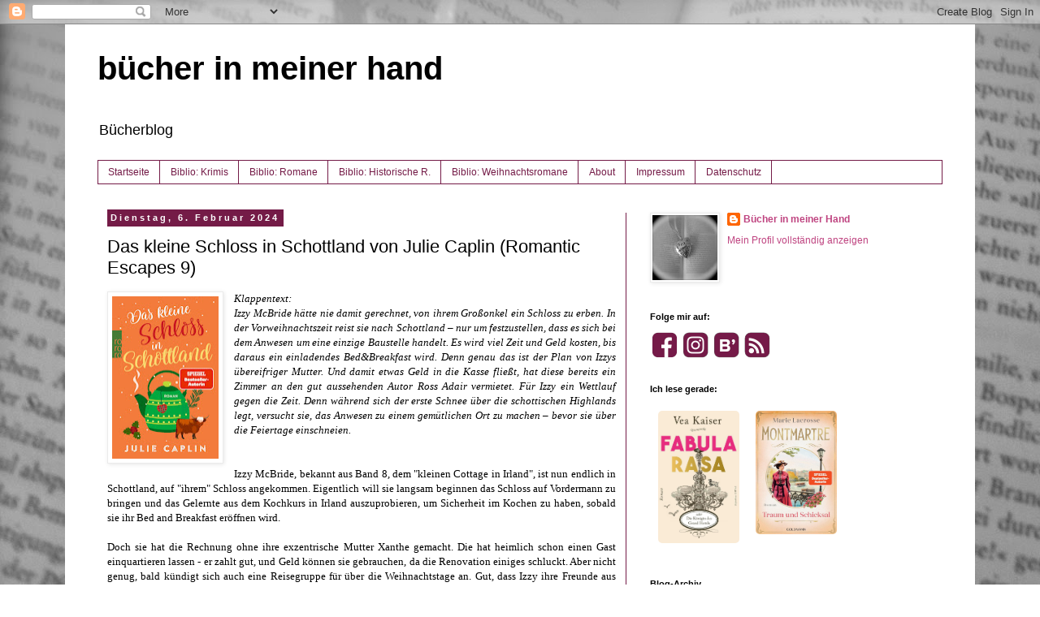

--- FILE ---
content_type: text/html; charset=UTF-8
request_url: https://www.buecherinmeinerhand.ch/2024/02/das-kleine-schloss-in-schottland-von.html
body_size: 20095
content:
<!DOCTYPE html>
<html class='v2' dir='ltr' xmlns='http://www.w3.org/1999/xhtml' xmlns:b='http://www.google.com/2005/gml/b' xmlns:data='http://www.google.com/2005/gml/data' xmlns:expr='http://www.google.com/2005/gml/expr'>
<head>
<link href='https://www.blogger.com/static/v1/widgets/335934321-css_bundle_v2.css' rel='stylesheet' type='text/css'/>
<meta content='width=1100' name='viewport'/>
<meta content='text/html; charset=UTF-8' http-equiv='Content-Type'/>
<meta content='blogger' name='generator'/>
<link href='https://www.buecherinmeinerhand.ch/favicon.ico' rel='icon' type='image/x-icon'/>
<link href='https://www.buecherinmeinerhand.ch/2024/02/das-kleine-schloss-in-schottland-von.html' rel='canonical'/>
<link rel="alternate" type="application/atom+xml" title="bücher in meiner hand - Atom" href="https://www.buecherinmeinerhand.ch/feeds/posts/default" />
<link rel="alternate" type="application/rss+xml" title="bücher in meiner hand - RSS" href="https://www.buecherinmeinerhand.ch/feeds/posts/default?alt=rss" />
<link rel="service.post" type="application/atom+xml" title="bücher in meiner hand - Atom" href="https://www.blogger.com/feeds/8817507403223247272/posts/default" />

<link rel="alternate" type="application/atom+xml" title="bücher in meiner hand - Atom" href="https://www.buecherinmeinerhand.ch/feeds/7459927620945904418/comments/default" />
<!--Can't find substitution for tag [blog.ieCssRetrofitLinks]-->
<link href='https://blogger.googleusercontent.com/img/b/R29vZ2xl/AVvXsEgLDtkRvLPuyr-0D12UMGCIEITbC_Iyo0CO1wF2R4zCG7UwKekZYN_eLBjwASMQFrVgxeuq8YaZc2ISRbnJvPPXUMM_AFsTT3a0ER-z-dN5u2iTS9_g6c1xwElWMOh3sDohb62e0Uh8JyYjQdSTLTb8O8u03OWxbt8YLUJ1oUmlGk1a3ofLys6Jp82-I7I/w131-h200/Das%20kleine%20Schloss%20in%20Schottland.jpeg' rel='image_src'/>
<meta content='https://www.buecherinmeinerhand.ch/2024/02/das-kleine-schloss-in-schottland-von.html' property='og:url'/>
<meta content='Das kleine Schloss in Schottland von Julie Caplin (Romantic Escapes 9)' property='og:title'/>
<meta content='Bücherempfehlungen' property='og:description'/>
<meta content='https://blogger.googleusercontent.com/img/b/R29vZ2xl/AVvXsEgLDtkRvLPuyr-0D12UMGCIEITbC_Iyo0CO1wF2R4zCG7UwKekZYN_eLBjwASMQFrVgxeuq8YaZc2ISRbnJvPPXUMM_AFsTT3a0ER-z-dN5u2iTS9_g6c1xwElWMOh3sDohb62e0Uh8JyYjQdSTLTb8O8u03OWxbt8YLUJ1oUmlGk1a3ofLys6Jp82-I7I/w1200-h630-p-k-no-nu/Das%20kleine%20Schloss%20in%20Schottland.jpeg' property='og:image'/>
<title>bücher in meiner hand: Das kleine Schloss in Schottland von Julie Caplin (Romantic Escapes 9)</title>
<style id='page-skin-1' type='text/css'><!--
/*
-----------------------------------------------
Blogger Template Style
Name:     Simple
Designer: Blogger
URL:      www.blogger.com
----------------------------------------------- */
/* Content
----------------------------------------------- */
body {
font: normal normal 12px Verdana, Geneva, sans-serif;
color: #000000;
background: #ffffff url(//3.bp.blogspot.com/-0KaH8H5ioy0/VKlE97WIJPI/AAAAAAAAALg/E6ikRzJZs6E/s0/IMG_9212.jpg) repeat fixed top left;
padding: 0 0 0 0;
}
html body .region-inner {
min-width: 0;
max-width: 100%;
width: auto;
}
h2 {
font-size: 22px;
}
a:link {
text-decoration:none;
color: #bf4480;
}
a:visited {
text-decoration:none;
color: #ae286a;
}
a:hover {
text-decoration:underline;
color: #ff5aaa;
}
.body-fauxcolumn-outer .fauxcolumn-inner {
background: transparent none repeat scroll top left;
_background-image: none;
}
.body-fauxcolumn-outer .cap-top {
position: absolute;
z-index: 1;
height: 400px;
width: 100%;
}
.body-fauxcolumn-outer .cap-top .cap-left {
width: 100%;
background: transparent none repeat-x scroll top left;
_background-image: none;
}
.content-outer {
-moz-box-shadow: 0 0 0 rgba(0, 0, 0, .15);
-webkit-box-shadow: 0 0 0 rgba(0, 0, 0, .15);
-goog-ms-box-shadow: 0 0 0 #333333;
box-shadow: 0 0 0 rgba(0, 0, 0, .15);
margin-bottom: 1px;
}
.content-inner {
padding: 10px 40px;
}
.content-inner {
background-color: #ffffff;
}
/* Header
----------------------------------------------- */
.header-outer {
background: transparent none repeat-x scroll 0 -400px;
_background-image: none;
}
.Header h1 {
font: normal bold 40px Verdana, Geneva, sans-serif;
color: #000000;
text-shadow: 0 0 0 rgba(0, 0, 0, .2);
}
.Header h1 a {
color: #000000;
}
.Header .description {
font-size: 18px;
color: #000000;
}
.header-inner .Header .titlewrapper {
padding: 22px 0;
}
.header-inner .Header .descriptionwrapper {
padding: 0 0;
}
/* Tabs
----------------------------------------------- */
.tabs-inner .section:first-child {
border-top: 0 solid #741b47;
}
.tabs-inner .section:first-child ul {
margin-top: -1px;
border-top: 1px solid #741b47;
border-left: 1px solid #741b47;
border-right: 1px solid #741b47;
}
.tabs-inner .widget ul {
background: transparent none repeat-x scroll 0 -800px;
_background-image: none;
border-bottom: 1px solid #741b47;
margin-top: 0;
margin-left: -30px;
margin-right: -30px;
}
.tabs-inner .widget li a {
display: inline-block;
padding: .6em 1em;
font: normal normal 12px Verdana, Geneva, sans-serif;
color: #741b47;
border-left: 1px solid #ffffff;
border-right: 1px solid #741b47;
}
.tabs-inner .widget li:first-child a {
border-left: none;
}
.tabs-inner .widget li.selected a, .tabs-inner .widget li a:hover {
color: #000000;
background-color: #ebebeb;
text-decoration: none;
}
/* Columns
----------------------------------------------- */
.main-outer {
border-top: 0 solid #741b47;
}
.fauxcolumn-left-outer .fauxcolumn-inner {
border-right: 1px solid #741b47;
}
.fauxcolumn-right-outer .fauxcolumn-inner {
border-left: 1px solid #741b47;
}
/* Headings
----------------------------------------------- */
div.widget > h2,
div.widget h2.title {
margin: 0 0 1em 0;
font: normal bold 11px Verdana, Geneva, sans-serif;
color: #000000;
}
/* Widgets
----------------------------------------------- */
.widget .zippy {
color: #929292;
text-shadow: 2px 2px 1px rgba(0, 0, 0, .1);
}
.widget .popular-posts ul {
list-style: none;
}
/* Posts
----------------------------------------------- */
h2.date-header {
font: normal bold 11px Arial, Tahoma, Helvetica, FreeSans, sans-serif;
}
.date-header span {
background-color: #741b47;
color: #ffffff;
padding: 0.4em;
letter-spacing: 3px;
margin: inherit;
}
.main-inner {
padding-top: 35px;
padding-bottom: 65px;
}
.main-inner .column-center-inner {
padding: 0 0;
}
.main-inner .column-center-inner .section {
margin: 0 1em;
}
.post {
margin: 0 0 45px 0;
}
h3.post-title, .comments h4 {
font: normal normal 22px Verdana, Geneva, sans-serif;
margin: .75em 0 0;
}
.post-body {
font-size: 110%;
line-height: 1.4;
position: relative;
}
.post-body img, .post-body .tr-caption-container, .Profile img, .Image img,
.BlogList .item-thumbnail img {
padding: 2px;
background: #ffffff;
border: 1px solid #ebebeb;
-moz-box-shadow: 1px 1px 5px rgba(0, 0, 0, .1);
-webkit-box-shadow: 1px 1px 5px rgba(0, 0, 0, .1);
box-shadow: 1px 1px 5px rgba(0, 0, 0, .1);
}
.post-body img, .post-body .tr-caption-container {
padding: 5px;
}
.post-body .tr-caption-container {
color: #000000;
}
.post-body .tr-caption-container img {
padding: 0;
background: transparent;
border: none;
-moz-box-shadow: 0 0 0 rgba(0, 0, 0, .1);
-webkit-box-shadow: 0 0 0 rgba(0, 0, 0, .1);
box-shadow: 0 0 0 rgba(0, 0, 0, .1);
}
.post-header {
margin: 0 0 1.5em;
line-height: 1.6;
font-size: 90%;
}
.post-footer {
margin: 20px -2px 0;
padding: 5px 10px;
color: #535353;
background-color: #ebebeb;
border-bottom: 1px solid #ebebeb;
line-height: 1.6;
font-size: 90%;
}
#comments .comment-author {
padding-top: 1.5em;
border-top: 1px solid #741b47;
background-position: 0 1.5em;
}
#comments .comment-author:first-child {
padding-top: 0;
border-top: none;
}
.avatar-image-container {
margin: .2em 0 0;
}
#comments .avatar-image-container img {
border: 1px solid #ebebeb;
}
/* Comments
----------------------------------------------- */
.comments .comments-content .icon.blog-author {
background-repeat: no-repeat;
background-image: url([data-uri]);
}
.comments .comments-content .loadmore a {
border-top: 1px solid #929292;
border-bottom: 1px solid #929292;
}
.comments .comment-thread.inline-thread {
background-color: #ebebeb;
}
.comments .continue {
border-top: 2px solid #929292;
}
/* Accents
---------------------------------------------- */
.section-columns td.columns-cell {
border-left: 1px solid #741b47;
}
.blog-pager {
background: transparent url(//www.blogblog.com/1kt/simple/paging_dot.png) repeat-x scroll top center;
}
.blog-pager-older-link, .home-link,
.blog-pager-newer-link {
background-color: #ffffff;
padding: 5px;
}
.footer-outer {
border-top: 1px dashed #bbbbbb;
}
/* Mobile
----------------------------------------------- */
body.mobile  {
background-size: auto;
}
.mobile .body-fauxcolumn-outer {
background: transparent none repeat scroll top left;
}
.mobile .body-fauxcolumn-outer .cap-top {
background-size: 100% auto;
}
.mobile .content-outer {
-webkit-box-shadow: 0 0 3px rgba(0, 0, 0, .15);
box-shadow: 0 0 3px rgba(0, 0, 0, .15);
}
.mobile .tabs-inner .widget ul {
margin-left: 0;
margin-right: 0;
}
.mobile .post {
margin: 0;
}
.mobile .main-inner .column-center-inner .section {
margin: 0;
}
.mobile .date-header span {
padding: 0.1em 10px;
margin: 0 -10px;
}
.mobile h3.post-title {
margin: 0;
}
.mobile .blog-pager {
background: transparent none no-repeat scroll top center;
}
.mobile .footer-outer {
border-top: none;
}
.mobile .main-inner, .mobile .footer-inner {
background-color: #ffffff;
}
.mobile-index-contents {
color: #000000;
}
.mobile-link-button {
background-color: #bf4480;
}
.mobile-link-button a:link, .mobile-link-button a:visited {
color: #ffffff;
}
.mobile .tabs-inner .section:first-child {
border-top: none;
}
.mobile .tabs-inner .PageList .widget-content {
background-color: #ebebeb;
color: #000000;
border-top: 1px solid #741b47;
border-bottom: 1px solid #741b47;
}
.mobile .tabs-inner .PageList .widget-content .pagelist-arrow {
border-left: 1px solid #741b47;
}

--></style>
<style id='template-skin-1' type='text/css'><!--
body {
min-width: 1120px;
}
.content-outer, .content-fauxcolumn-outer, .region-inner {
min-width: 1120px;
max-width: 1120px;
_width: 1120px;
}
.main-inner .columns {
padding-left: 0px;
padding-right: 390px;
}
.main-inner .fauxcolumn-center-outer {
left: 0px;
right: 390px;
/* IE6 does not respect left and right together */
_width: expression(this.parentNode.offsetWidth -
parseInt("0px") -
parseInt("390px") + 'px');
}
.main-inner .fauxcolumn-left-outer {
width: 0px;
}
.main-inner .fauxcolumn-right-outer {
width: 390px;
}
.main-inner .column-left-outer {
width: 0px;
right: 100%;
margin-left: -0px;
}
.main-inner .column-right-outer {
width: 390px;
margin-right: -390px;
}
#layout {
min-width: 0;
}
#layout .content-outer {
min-width: 0;
width: 800px;
}
#layout .region-inner {
min-width: 0;
width: auto;
}
body#layout div.add_widget {
padding: 8px;
}
body#layout div.add_widget a {
margin-left: 32px;
}
--></style>
<meta content='rBGuPWnSwgLjQImbiNcpioOPsrGMjOeavenQOw3YafY' name='google-site-verification'/>
<meta content='3rqtT4O_FbWG4WmCPdmp8MtocGH5ODOg9TU5tBHKDec' name='google-site-verification'/><link href='https://www.blogger.com/dyn-css/authorization.css?targetBlogID=8817507403223247272&amp;zx=12f93082-85f7-423c-af5b-63b8d8228d40' media='none' onload='if(media!=&#39;all&#39;)media=&#39;all&#39;' rel='stylesheet'/><noscript><link href='https://www.blogger.com/dyn-css/authorization.css?targetBlogID=8817507403223247272&amp;zx=12f93082-85f7-423c-af5b-63b8d8228d40' rel='stylesheet'/></noscript>
<meta name='google-adsense-platform-account' content='ca-host-pub-1556223355139109'/>
<meta name='google-adsense-platform-domain' content='blogspot.com'/>

</head>
<body class='loading variant-simplysimple'>
<div class='navbar section' id='navbar' name='Navbar'><div class='widget Navbar' data-version='1' id='Navbar1'><script type="text/javascript">
    function setAttributeOnload(object, attribute, val) {
      if(window.addEventListener) {
        window.addEventListener('load',
          function(){ object[attribute] = val; }, false);
      } else {
        window.attachEvent('onload', function(){ object[attribute] = val; });
      }
    }
  </script>
<div id="navbar-iframe-container"></div>
<script type="text/javascript" src="https://apis.google.com/js/platform.js"></script>
<script type="text/javascript">
      gapi.load("gapi.iframes:gapi.iframes.style.bubble", function() {
        if (gapi.iframes && gapi.iframes.getContext) {
          gapi.iframes.getContext().openChild({
              url: 'https://www.blogger.com/navbar/8817507403223247272?po\x3d7459927620945904418\x26origin\x3dhttps://www.buecherinmeinerhand.ch',
              where: document.getElementById("navbar-iframe-container"),
              id: "navbar-iframe"
          });
        }
      });
    </script><script type="text/javascript">
(function() {
var script = document.createElement('script');
script.type = 'text/javascript';
script.src = '//pagead2.googlesyndication.com/pagead/js/google_top_exp.js';
var head = document.getElementsByTagName('head')[0];
if (head) {
head.appendChild(script);
}})();
</script>
</div></div>
<div class='body-fauxcolumns'>
<div class='fauxcolumn-outer body-fauxcolumn-outer'>
<div class='cap-top'>
<div class='cap-left'></div>
<div class='cap-right'></div>
</div>
<div class='fauxborder-left'>
<div class='fauxborder-right'></div>
<div class='fauxcolumn-inner'>
</div>
</div>
<div class='cap-bottom'>
<div class='cap-left'></div>
<div class='cap-right'></div>
</div>
</div>
</div>
<div class='content'>
<div class='content-fauxcolumns'>
<div class='fauxcolumn-outer content-fauxcolumn-outer'>
<div class='cap-top'>
<div class='cap-left'></div>
<div class='cap-right'></div>
</div>
<div class='fauxborder-left'>
<div class='fauxborder-right'></div>
<div class='fauxcolumn-inner'>
</div>
</div>
<div class='cap-bottom'>
<div class='cap-left'></div>
<div class='cap-right'></div>
</div>
</div>
</div>
<div class='content-outer'>
<div class='content-cap-top cap-top'>
<div class='cap-left'></div>
<div class='cap-right'></div>
</div>
<div class='fauxborder-left content-fauxborder-left'>
<div class='fauxborder-right content-fauxborder-right'></div>
<div class='content-inner'>
<header>
<div class='header-outer'>
<div class='header-cap-top cap-top'>
<div class='cap-left'></div>
<div class='cap-right'></div>
</div>
<div class='fauxborder-left header-fauxborder-left'>
<div class='fauxborder-right header-fauxborder-right'></div>
<div class='region-inner header-inner'>
<div class='header section' id='header' name='Header'><div class='widget Header' data-version='1' id='Header1'>
<div id='header-inner'>
<div class='titlewrapper'>
<h1 class='title'>
<a href='https://www.buecherinmeinerhand.ch/'>
bücher in meiner hand
</a>
</h1>
</div>
<div class='descriptionwrapper'>
<p class='description'><span>Bücherblog</span></p>
</div>
</div>
</div></div>
</div>
</div>
<div class='header-cap-bottom cap-bottom'>
<div class='cap-left'></div>
<div class='cap-right'></div>
</div>
</div>
</header>
<div class='tabs-outer'>
<div class='tabs-cap-top cap-top'>
<div class='cap-left'></div>
<div class='cap-right'></div>
</div>
<div class='fauxborder-left tabs-fauxborder-left'>
<div class='fauxborder-right tabs-fauxborder-right'></div>
<div class='region-inner tabs-inner'>
<div class='tabs section' id='crosscol' name='Spaltenübergreifend'><div class='widget PageList' data-version='1' id='PageList2'>
<h2>Seiten</h2>
<div class='widget-content'>
<ul>
<li>
<a href='https://www.buecherinmeinerhand.ch/'>Startseite</a>
</li>
<li>
<a href='https://www.buecherinmeinerhand.ch/p/bibliothekkrimi.html'>Biblio: Krimis</a>
</li>
<li>
<a href='https://buecherinmeinerhand.blogspot.com/p/bibliothek.html'>Biblio: Romane</a>
</li>
<li>
<a href='https://www.buecherinmeinerhand.ch/p/bibliothek-historische-romane.html'>Biblio: Historische R.</a>
</li>
<li>
<a href='https://www.buecherinmeinerhand.ch/p/bibliothek-weihnachtsromane.html'>Biblio: Weihnachtsromane </a>
</li>
<li>
<a href='http://buecherinmeinerhand.blogspot.com/p/uber-mich.html'>About</a>
</li>
<li>
<a href='https://www.buecherinmeinerhand.ch/p/impressum_22.html'>Impressum</a>
</li>
<li>
<a href='https://www.buecherinmeinerhand.ch/p/datenschutz.html'>Datenschutz</a>
</li>
</ul>
<div class='clear'></div>
</div>
</div></div>
<div class='tabs no-items section' id='crosscol-overflow' name='Cross-Column 2'></div>
</div>
</div>
<div class='tabs-cap-bottom cap-bottom'>
<div class='cap-left'></div>
<div class='cap-right'></div>
</div>
</div>
<div class='main-outer'>
<div class='main-cap-top cap-top'>
<div class='cap-left'></div>
<div class='cap-right'></div>
</div>
<div class='fauxborder-left main-fauxborder-left'>
<div class='fauxborder-right main-fauxborder-right'></div>
<div class='region-inner main-inner'>
<div class='columns fauxcolumns'>
<div class='fauxcolumn-outer fauxcolumn-center-outer'>
<div class='cap-top'>
<div class='cap-left'></div>
<div class='cap-right'></div>
</div>
<div class='fauxborder-left'>
<div class='fauxborder-right'></div>
<div class='fauxcolumn-inner'>
</div>
</div>
<div class='cap-bottom'>
<div class='cap-left'></div>
<div class='cap-right'></div>
</div>
</div>
<div class='fauxcolumn-outer fauxcolumn-left-outer'>
<div class='cap-top'>
<div class='cap-left'></div>
<div class='cap-right'></div>
</div>
<div class='fauxborder-left'>
<div class='fauxborder-right'></div>
<div class='fauxcolumn-inner'>
</div>
</div>
<div class='cap-bottom'>
<div class='cap-left'></div>
<div class='cap-right'></div>
</div>
</div>
<div class='fauxcolumn-outer fauxcolumn-right-outer'>
<div class='cap-top'>
<div class='cap-left'></div>
<div class='cap-right'></div>
</div>
<div class='fauxborder-left'>
<div class='fauxborder-right'></div>
<div class='fauxcolumn-inner'>
</div>
</div>
<div class='cap-bottom'>
<div class='cap-left'></div>
<div class='cap-right'></div>
</div>
</div>
<!-- corrects IE6 width calculation -->
<div class='columns-inner'>
<div class='column-center-outer'>
<div class='column-center-inner'>
<div class='main section' id='main' name='Hauptbereich'><div class='widget Blog' data-version='1' id='Blog1'>
<div class='blog-posts hfeed'>

          <div class="date-outer">
        
<h2 class='date-header'><span>Dienstag, 6. Februar 2024</span></h2>

          <div class="date-posts">
        
<div class='post-outer'>
<div class='post hentry uncustomized-post-template' itemprop='blogPost' itemscope='itemscope' itemtype='http://schema.org/BlogPosting'>
<meta content='https://blogger.googleusercontent.com/img/b/R29vZ2xl/AVvXsEgLDtkRvLPuyr-0D12UMGCIEITbC_Iyo0CO1wF2R4zCG7UwKekZYN_eLBjwASMQFrVgxeuq8YaZc2ISRbnJvPPXUMM_AFsTT3a0ER-z-dN5u2iTS9_g6c1xwElWMOh3sDohb62e0Uh8JyYjQdSTLTb8O8u03OWxbt8YLUJ1oUmlGk1a3ofLys6Jp82-I7I/w131-h200/Das%20kleine%20Schloss%20in%20Schottland.jpeg' itemprop='image_url'/>
<meta content='8817507403223247272' itemprop='blogId'/>
<meta content='7459927620945904418' itemprop='postId'/>
<a name='7459927620945904418'></a>
<h3 class='post-title entry-title' itemprop='name'>
Das kleine Schloss in Schottland von Julie Caplin (Romantic Escapes 9)
</h3>
<div class='post-header'>
<div class='post-header-line-1'></div>
</div>
<div class='post-body entry-content' id='post-body-7459927620945904418' itemprop='description articleBody'>
<div style="text-align: justify;"><span style="font-family: verdana;"><i><div class="separator" style="clear: both; text-align: center;"><a href="https://blogger.googleusercontent.com/img/b/R29vZ2xl/AVvXsEgLDtkRvLPuyr-0D12UMGCIEITbC_Iyo0CO1wF2R4zCG7UwKekZYN_eLBjwASMQFrVgxeuq8YaZc2ISRbnJvPPXUMM_AFsTT3a0ER-z-dN5u2iTS9_g6c1xwElWMOh3sDohb62e0Uh8JyYjQdSTLTb8O8u03OWxbt8YLUJ1oUmlGk1a3ofLys6Jp82-I7I/s791/Das%20kleine%20Schloss%20in%20Schottland.jpeg" style="clear: left; float: left; margin-bottom: 1em; margin-right: 1em;"><img border="0" data-original-height="791" data-original-width="520" height="200" src="https://blogger.googleusercontent.com/img/b/R29vZ2xl/AVvXsEgLDtkRvLPuyr-0D12UMGCIEITbC_Iyo0CO1wF2R4zCG7UwKekZYN_eLBjwASMQFrVgxeuq8YaZc2ISRbnJvPPXUMM_AFsTT3a0ER-z-dN5u2iTS9_g6c1xwElWMOh3sDohb62e0Uh8JyYjQdSTLTb8O8u03OWxbt8YLUJ1oUmlGk1a3ofLys6Jp82-I7I/w131-h200/Das%20kleine%20Schloss%20in%20Schottland.jpeg" width="131" /></a></div>Klappentext:</i></span></div><div style="text-align: justify;"><span style="background-color: white; caret-color: rgb(15, 17, 17);"><span style="font-family: verdana;"><i>Izzy McBride hätte nie damit gerechnet, von ihrem Großonkel ein Schloss zu erben. In der Vorweihnachtszeit reist sie nach Schottland &#8211; nur um festzustellen, dass es sich bei dem Anwesen um eine einzige Baustelle handelt. Es wird viel Zeit und Geld kosten, bis daraus ein einladendes Bed&amp;Breakfast wird. Denn genau das ist der Plan von Izzys übereifriger Mutter. Und damit etwas Geld in die Kasse fließt, hat diese bereits ein Zimmer an den gut aussehenden Autor Ross Adair vermietet. Für Izzy ein Wettlauf gegen die Zeit. Denn während sich der erste Schnee über die schottischen Highlands legt, versucht sie, das Anwesen zu einem gemütlichen Ort zu machen &#8211; bevor sie über die Feiertage einschneien.</i></span></span></div><div style="text-align: justify;"><span style="font-family: verdana;"><br /></span></div><div style="text-align: justify;"><span style="font-family: verdana;"><br /></span></div><div style="text-align: justify;"><span style="font-family: verdana;">Izzy McBride, bekannt aus Band 8, dem "kleinen Cottage in Irland", ist nun endlich in Schottland, auf "ihrem" Schloss angekommen. Eigentlich will sie langsam beginnen das Schloss auf Vordermann zu bringen und das Gelernte aus dem Kochkurs in Irland auszuprobieren, um Sicherheit im Kochen zu haben, sobald sie ihr Bed and Breakfast eröffnen wird.&nbsp;</span></div><div style="text-align: justify;"><span style="font-family: verdana;"><br /></span></div><div style="text-align: justify;"><span style="font-family: verdana;">Doch sie hat die Rechnung ohne ihre exzentrische Mutter Xanthe gemacht. Die hat heimlich schon einen Gast einquartieren lassen - er zahlt gut, und Geld können sie gebrauchen, da die Renovation einiges schluckt. Aber nicht genug, bald kündigt sich auch eine Reisegruppe für über die Weihnachtstage an. Gut, dass Izzy ihre Freunde aus dem Kochkurs, Jason und Fliss, immer fragen kann.</span></div><div style="text-align: justify;"><br /></div><div style="text-align: justify;">Unterdessen hat Izzy viel mit ihrem Gast, dem Autor Ross Adair, zu tun. Obwohl sich die beiden meistens gut verstehen, geraden sie genau so oft aneinander. Ihn scheint ein Geheimnis zu umgeben, da ist sich Izzy sicher. Nicht sicher ist man als Leserin, man überlegt sich sich öfters, ob Ross vielleicht nicht auch hinter den Saphiren her ist oder nur der von der Mutter gerufene Möchtegernhistoriker und Schatzsucher Godfrey, der alle nervt.</div><div style="text-align: justify;"><br /></div><div style="text-align: justify;">Die Figuren haben mir gut gefallen, auch die Wildzelter. Der Umgang mit Izzys anstrengenden Mutter verlangt einiges ab. Izzy reagiert glücklicherweise anders, als ich das getan hätte, bewundernswert. Auch Ross hat mit seiner Familie zu kämpfen, er kann damit nicht so gut umgehen wie Izzy.&nbsp;</div><div style="text-align: justify;"><br /></div><div style="text-align: justify;">Der Roman überrascht immer wieder: durch neue Situationen, neue Gäste, Dorfbewohner und anderem mehr. Die abwechslungsreiche Story versprüht eine heimelige, winterliche Atmosphäre trotz Baustelle auf dem Kinlochleven Castle.&nbsp;</div><div style="text-align: justify;"><br /></div><div style="text-align: justify;">Kein Wunder, dass man "Das kleine Schloss in Schottland" viel zu schnell ausgelesen hat, denn man fliegt nur so durch die Seiten. Witzige Dialoge krönen die Geschichte, Spannung ist ebenfalls vorhanden und natürlich viel Schnee und Weihnachtsstimmung. Das viele gute Essen wird beinahe zur Nebensache, obwohl einige talentierte Köche auf unterschiedliche Weisen beteiligt sind.&nbsp;</div><div style="text-align: justify;"><span style="font-family: verdana;"><br /></span></div><div style="text-align: justify;"><span style="font-family: verdana;">Fazit: Ganz toller weihnachtlich-winterlicher Wohlfühlroman, den man mit Vergnügen verschlingt - da stimmt einfach alles.&nbsp;</span></div><div style="text-align: justify;"><span style="font-family: verdana;">5 Punkte.&nbsp;</span></div><div style="text-align: justify;"><span style="font-family: verdana;"><br /></span></div><div style="text-align: justify;"><span style="font-family: verdana;"><a href="https://www.rowohlt.de/buch/julie-caplin-das-kleine-schloss-in-schottland-9783499009778" target="_blank">Vielen Dank an den Rowohlt Verlag!</a></span></div><div style="text-align: justify;"><span style="font-family: verdana;"><br /></span></div><div style="text-align: justify;"><span style="font-family: verdana;"><br /></span></div><div style="text-align: justify;"><div><div><div><span style="font-family: verdana;">Reihenfolge:</span></div><div><span style="caret-color: rgb(0, 0, 0); font-family: verdana;"><div><div>Band 1:<span class="Apple-converted-space">&nbsp;</span><a href="https://www.buecherinmeinerhand.ch/2019/02/das-kleine-cafe-in-kopenhagen-von-julie.html" style="color: #ae286a; text-decoration-line: none;" target="_blank">Das kleine Café in Kopenhagen</a><br />Band 2:<span class="Apple-converted-space">&nbsp;</span><a href="https://www.buecherinmeinerhand.ch/2019/06/die-kleine-backerei-in-brooklyn-von.html" style="color: #ae286a; text-decoration-line: none;" target="_blank">Die kleine Bäckerei in Brooklyn</a></div><div>Band 3:<span class="Apple-converted-space">&nbsp;</span><a href="https://www.buecherinmeinerhand.ch/2019/09/die-kleine-patisserie-in-paris-von.html" style="color: #ae286a; text-decoration-line: none;" target="_blank">Die kleine Patisserie in Paris</a></div><div>Band 4:&nbsp;<a href="https://www.buecherinmeinerhand.ch/2020/05/das-kleine-hotel-auf-island-von-julie.html" style="color: #ae286a; text-decoration-line: none;" target="_blank">Das kleine Hotel auf Island</a></div><div>Band 5:&nbsp;<a href="https://www.buecherinmeinerhand.ch/2021/06/the-secret-cove-in-croatia-von-julie.html" style="color: #ae286a; text-decoration-line: none;" target="_blank">The Secret Cove in Croatia</a>&nbsp;Deutsch 2023:&nbsp;<a href="https://www.buecherinmeinerhand.ch/2023/02/die-kleine-bucht-in-kroatien-von-julie.html" style="color: #ae286a; text-decoration-line: none;" target="_blank">Die kleine Bucht in Kroatien</a><br />Band 6:&nbsp;<a href="https://www.buecherinmeinerhand.ch/2021/06/der-kleine-teeladen-in-tokio-von-julie.html" style="color: #ae286a; text-decoration-line: none;">Der kleine Teeladen in Tokio</a>&nbsp;&nbsp;</div><div>Band 7:&nbsp;<a href="https://www.buecherinmeinerhand.ch/2021/10/das-kleine-chalet-in-der-schweiz-von.html" style="color: #ae286a; text-decoration-line: none;" target="_blank">Das kleine Chalet in der Schweiz</a>&nbsp;</div><div>Band 8:&nbsp;<a href="https://www.buecherinmeinerhand.ch/2022/06/das-kleine-cottage-in-irland-von-julie.html" style="color: #ae286a; text-decoration-line: none;" target="_blank">Das kleine Cottage in Irland</a>&nbsp;</div></div><div><div>Band 9:&nbsp;<a href="https://www.buecherinmeinerhand.ch/2024/02/das-kleine-schloss-in-schottland-von.html" style="color: #ae286a; text-decoration-line: none;" target="_blank">Das kleine Schloss in Schottland</a></div><div>Band 10:<span class="Apple-converted-space">&nbsp;</span><a href="https://www.buecherinmeinerhand.ch/2024/03/das-kleine-weingut-in-frankreich-von.html" style="color: #ae286a; text-decoration-line: none;" target="_blank">Das kleine Weingut in Frankreich</a>&nbsp;</div><div>Band 11:<span class="Apple-converted-space">&nbsp;</span><a href="https://www.buecherinmeinerhand.ch/2025/02/die-kleine-villa-in-italien-von-julie.html" style="color: #ae286a; text-decoration-line: none;" target="_blank">Die kleine Villa in Italien</a></div><div>KG: Das kleine Winterglück in Prag</div><div>Band 12:&nbsp;<a href="https://www.buecherinmeinerhand.ch/2025/09/das-kleine-zuhause-in-prag-von-julie.html" target="_blank">Das kleine Zuhause in Prag</a>&nbsp;</div></div><div style="font-size: 13.2px;"><br /></div></span></div></div></div></div>
<div style='clear: both;'></div>
</div>
<div class='post-footer'>
<div class='post-footer-line post-footer-line-1'>
<span class='post-author vcard'>
Eingestellt von
<span class='fn' itemprop='author' itemscope='itemscope' itemtype='http://schema.org/Person'>
<meta content='https://www.blogger.com/profile/09217242017009313881' itemprop='url'/>
<a class='g-profile' href='https://www.blogger.com/profile/09217242017009313881' rel='author' title='author profile'>
<span itemprop='name'>Bücher in meiner Hand</span>
</a>
</span>
</span>
<span class='post-timestamp'>
um
<meta content='https://www.buecherinmeinerhand.ch/2024/02/das-kleine-schloss-in-schottland-von.html' itemprop='url'/>
<a class='timestamp-link' href='https://www.buecherinmeinerhand.ch/2024/02/das-kleine-schloss-in-schottland-von.html' rel='bookmark' title='permanent link'><abbr class='published' itemprop='datePublished' title='2024-02-06T15:41:00+01:00'>15:41:00</abbr></a>
</span>
<span class='post-comment-link'>
</span>
<span class='post-icons'>
<span class='item-control blog-admin pid-851702917'>
<a href='https://www.blogger.com/post-edit.g?blogID=8817507403223247272&postID=7459927620945904418&from=pencil' title='Post bearbeiten'>
<img alt='' class='icon-action' height='18' src='https://resources.blogblog.com/img/icon18_edit_allbkg.gif' width='18'/>
</a>
</span>
</span>
<div class='post-share-buttons goog-inline-block'>
</div>
</div>
<div class='post-footer-line post-footer-line-2'>
<span class='post-labels'>
</span>
</div>
<div class='post-footer-line post-footer-line-3'>
<span class='post-location'>
</span>
</div>
</div>
</div>
<div class='comments' id='comments'>
<a name='comments'></a>
<h4>3 Kommentare:</h4>
<div class='comments-content'>
<script async='async' src='' type='text/javascript'></script>
<script type='text/javascript'>
    (function() {
      var items = null;
      var msgs = null;
      var config = {};

// <![CDATA[
      var cursor = null;
      if (items && items.length > 0) {
        cursor = parseInt(items[items.length - 1].timestamp) + 1;
      }

      var bodyFromEntry = function(entry) {
        var text = (entry &&
                    ((entry.content && entry.content.$t) ||
                     (entry.summary && entry.summary.$t))) ||
            '';
        if (entry && entry.gd$extendedProperty) {
          for (var k in entry.gd$extendedProperty) {
            if (entry.gd$extendedProperty[k].name == 'blogger.contentRemoved') {
              return '<span class="deleted-comment">' + text + '</span>';
            }
          }
        }
        return text;
      }

      var parse = function(data) {
        cursor = null;
        var comments = [];
        if (data && data.feed && data.feed.entry) {
          for (var i = 0, entry; entry = data.feed.entry[i]; i++) {
            var comment = {};
            // comment ID, parsed out of the original id format
            var id = /blog-(\d+).post-(\d+)/.exec(entry.id.$t);
            comment.id = id ? id[2] : null;
            comment.body = bodyFromEntry(entry);
            comment.timestamp = Date.parse(entry.published.$t) + '';
            if (entry.author && entry.author.constructor === Array) {
              var auth = entry.author[0];
              if (auth) {
                comment.author = {
                  name: (auth.name ? auth.name.$t : undefined),
                  profileUrl: (auth.uri ? auth.uri.$t : undefined),
                  avatarUrl: (auth.gd$image ? auth.gd$image.src : undefined)
                };
              }
            }
            if (entry.link) {
              if (entry.link[2]) {
                comment.link = comment.permalink = entry.link[2].href;
              }
              if (entry.link[3]) {
                var pid = /.*comments\/default\/(\d+)\?.*/.exec(entry.link[3].href);
                if (pid && pid[1]) {
                  comment.parentId = pid[1];
                }
              }
            }
            comment.deleteclass = 'item-control blog-admin';
            if (entry.gd$extendedProperty) {
              for (var k in entry.gd$extendedProperty) {
                if (entry.gd$extendedProperty[k].name == 'blogger.itemClass') {
                  comment.deleteclass += ' ' + entry.gd$extendedProperty[k].value;
                } else if (entry.gd$extendedProperty[k].name == 'blogger.displayTime') {
                  comment.displayTime = entry.gd$extendedProperty[k].value;
                }
              }
            }
            comments.push(comment);
          }
        }
        return comments;
      };

      var paginator = function(callback) {
        if (hasMore()) {
          var url = config.feed + '?alt=json&v=2&orderby=published&reverse=false&max-results=50';
          if (cursor) {
            url += '&published-min=' + new Date(cursor).toISOString();
          }
          window.bloggercomments = function(data) {
            var parsed = parse(data);
            cursor = parsed.length < 50 ? null
                : parseInt(parsed[parsed.length - 1].timestamp) + 1
            callback(parsed);
            window.bloggercomments = null;
          }
          url += '&callback=bloggercomments';
          var script = document.createElement('script');
          script.type = 'text/javascript';
          script.src = url;
          document.getElementsByTagName('head')[0].appendChild(script);
        }
      };
      var hasMore = function() {
        return !!cursor;
      };
      var getMeta = function(key, comment) {
        if ('iswriter' == key) {
          var matches = !!comment.author
              && comment.author.name == config.authorName
              && comment.author.profileUrl == config.authorUrl;
          return matches ? 'true' : '';
        } else if ('deletelink' == key) {
          return config.baseUri + '/comment/delete/'
               + config.blogId + '/' + comment.id;
        } else if ('deleteclass' == key) {
          return comment.deleteclass;
        }
        return '';
      };

      var replybox = null;
      var replyUrlParts = null;
      var replyParent = undefined;

      var onReply = function(commentId, domId) {
        if (replybox == null) {
          // lazily cache replybox, and adjust to suit this style:
          replybox = document.getElementById('comment-editor');
          if (replybox != null) {
            replybox.height = '250px';
            replybox.style.display = 'block';
            replyUrlParts = replybox.src.split('#');
          }
        }
        if (replybox && (commentId !== replyParent)) {
          replybox.src = '';
          document.getElementById(domId).insertBefore(replybox, null);
          replybox.src = replyUrlParts[0]
              + (commentId ? '&parentID=' + commentId : '')
              + '#' + replyUrlParts[1];
          replyParent = commentId;
        }
      };

      var hash = (window.location.hash || '#').substring(1);
      var startThread, targetComment;
      if (/^comment-form_/.test(hash)) {
        startThread = hash.substring('comment-form_'.length);
      } else if (/^c[0-9]+$/.test(hash)) {
        targetComment = hash.substring(1);
      }

      // Configure commenting API:
      var configJso = {
        'maxDepth': config.maxThreadDepth
      };
      var provider = {
        'id': config.postId,
        'data': items,
        'loadNext': paginator,
        'hasMore': hasMore,
        'getMeta': getMeta,
        'onReply': onReply,
        'rendered': true,
        'initComment': targetComment,
        'initReplyThread': startThread,
        'config': configJso,
        'messages': msgs
      };

      var render = function() {
        if (window.goog && window.goog.comments) {
          var holder = document.getElementById('comment-holder');
          window.goog.comments.render(holder, provider);
        }
      };

      // render now, or queue to render when library loads:
      if (window.goog && window.goog.comments) {
        render();
      } else {
        window.goog = window.goog || {};
        window.goog.comments = window.goog.comments || {};
        window.goog.comments.loadQueue = window.goog.comments.loadQueue || [];
        window.goog.comments.loadQueue.push(render);
      }
    })();
// ]]>
  </script>
<div id='comment-holder'>
<div class="comment-thread toplevel-thread"><ol id="top-ra"><li class="comment" id="c5616514547867188084"><div class="avatar-image-container"><img src="//2.bp.blogspot.com/-Fb2B674q4Rk/ZhptKK5ROgI/AAAAAAAAn9I/uf5vkWKLWYohVnCx3Yw4euFj_FcbbOvdACK4BGAYYCw/s35/Stockholm%252520062.jpg" alt=""/></div><div class="comment-block"><div class="comment-header"><cite class="user"><a href="https://www.blogger.com/profile/12007735656728321993" rel="nofollow">Martina</a></cite><span class="icon user "></span><span class="datetime secondary-text"><a rel="nofollow" href="https://www.buecherinmeinerhand.ch/2024/02/das-kleine-schloss-in-schottland-von.html?showComment=1707233219175#c5616514547867188084">6. Februar 2024 um 16:26</a></span></div><p class="comment-content">Liebe Anya,<br>hier sind wir nicht ganz einer Meinung ;) ich war enttäuscht, dass es eigentlich mehr ein Weihnachtsroman war und man von Schottland selbst nicht sehr viel mitbekommen hat. Außerdem wusste ich sehr schnell, wo das Versteck sich befindet und der Love INterest war mir auch zu lahm ;) Sorry!<br>Liebe Grüße<br>Martina</p><span class="comment-actions secondary-text"><a class="comment-reply" target="_self" data-comment-id="5616514547867188084">Antworten</a><span class="item-control blog-admin blog-admin pid-608584025"><a target="_self" href="https://www.blogger.com/comment/delete/8817507403223247272/5616514547867188084">Löschen</a></span></span></div><div class="comment-replies"><div id="c5616514547867188084-rt" class="comment-thread inline-thread hidden"><span class="thread-toggle thread-expanded"><span class="thread-arrow"></span><span class="thread-count"><a target="_self">Antworten</a></span></span><ol id="c5616514547867188084-ra" class="thread-chrome thread-expanded"><div></div><div id="c5616514547867188084-continue" class="continue"><a class="comment-reply" target="_self" data-comment-id="5616514547867188084">Antworten</a></div></ol></div></div><div class="comment-replybox-single" id="c5616514547867188084-ce"></div></li><li class="comment" id="c293033518439582933"><div class="avatar-image-container"><img src="//blogger.googleusercontent.com/img/b/R29vZ2xl/AVvXsEjhT4Zr2qIjjt9k4lRmMekqyYdLMVJk84RBi73eRcgZzbuusC0iU94ZXKqHngqjf2SJtfLJXUhNwyblOyCEGr3uuiRJNvjfJGnytuEhYljr1kQ900LSPsECup4TW5lThbw/s45-c/avgross.jpg" alt=""/></div><div class="comment-block"><div class="comment-header"><cite class="user"><a href="https://www.blogger.com/profile/09217242017009313881" rel="nofollow">Bücher in meiner Hand</a></cite><span class="icon user blog-author"></span><span class="datetime secondary-text"><a rel="nofollow" href="https://www.buecherinmeinerhand.ch/2024/02/das-kleine-schloss-in-schottland-von.html?showComment=1707236954296#c293033518439582933">6. Februar 2024 um 17:29</a></span></div><p class="comment-content">Liebe Martina<br>das Versteck war eh klar, aber ganz gut, haben die das nicht so schnell gerafft wie wir beide :-) Stimmt, von Schottland hat man diesbezüglich nicht viel mitbekommen, aber mir genügte das Schlossgelände mit den gelegentlichen Ausflügen völlig aus. <br>Liebe Grüsse<br>Anya</p><span class="comment-actions secondary-text"><a class="comment-reply" target="_self" data-comment-id="293033518439582933">Antworten</a><span class="item-control blog-admin blog-admin pid-851702917"><a target="_self" href="https://www.blogger.com/comment/delete/8817507403223247272/293033518439582933">Löschen</a></span></span></div><div class="comment-replies"><div id="c293033518439582933-rt" class="comment-thread inline-thread"><span class="thread-toggle thread-expanded"><span class="thread-arrow"></span><span class="thread-count"><a target="_self">Antworten</a></span></span><ol id="c293033518439582933-ra" class="thread-chrome thread-expanded"><div><li class="comment" id="c808471409984334867"><div class="avatar-image-container"><img src="//2.bp.blogspot.com/-Fb2B674q4Rk/ZhptKK5ROgI/AAAAAAAAn9I/uf5vkWKLWYohVnCx3Yw4euFj_FcbbOvdACK4BGAYYCw/s35/Stockholm%252520062.jpg" alt=""/></div><div class="comment-block"><div class="comment-header"><cite class="user"><a href="https://www.blogger.com/profile/12007735656728321993" rel="nofollow">Martina</a></cite><span class="icon user "></span><span class="datetime secondary-text"><a rel="nofollow" href="https://www.buecherinmeinerhand.ch/2024/02/das-kleine-schloss-in-schottland-von.html?showComment=1707504569893#c808471409984334867">9. Februar 2024 um 19:49</a></span></div><p class="comment-content">Und nun bin ich auf den neuen Roman gespannt, der im März erscheint, auch wenn ich gerne ein neues Land besucht hätte, statt wieder nach Frankreich zurückgekehren.<br>Liebe Grüße<br>Martina</p><span class="comment-actions secondary-text"><span class="item-control blog-admin blog-admin pid-608584025"><a target="_self" href="https://www.blogger.com/comment/delete/8817507403223247272/808471409984334867">Löschen</a></span></span></div><div class="comment-replies"><div id="c808471409984334867-rt" class="comment-thread inline-thread hidden"><span class="thread-toggle thread-expanded"><span class="thread-arrow"></span><span class="thread-count"><a target="_self">Antworten</a></span></span><ol id="c808471409984334867-ra" class="thread-chrome thread-expanded"><div></div><div id="c808471409984334867-continue" class="continue"><a class="comment-reply" target="_self" data-comment-id="808471409984334867">Antworten</a></div></ol></div></div><div class="comment-replybox-single" id="c808471409984334867-ce"></div></li></div><div id="c293033518439582933-continue" class="continue"><a class="comment-reply" target="_self" data-comment-id="293033518439582933">Antworten</a></div></ol></div></div><div class="comment-replybox-single" id="c293033518439582933-ce"></div></li></ol><div id="top-continue" class="continue"><a class="comment-reply" target="_self">Kommentar hinzufügen</a></div><div class="comment-replybox-thread" id="top-ce"></div><div class="loadmore hidden" data-post-id="7459927620945904418"><a target="_self">Weitere laden...</a></div></div>
</div>
</div>
<p class='comment-footer'>
<div class='comment-form'>
<a name='comment-form'></a>
<p>Hinweis: <br />Mit Nutzung der Kommentarfunktion akzeptierst du die Verarbeitung deiner Daten durch Blogger/Google. Mehr dazu in der Datenschutzerklärung dieses Blogs.<br />Um nervige und gehäufte Spam- und anonyme Kommentare zu verhindern, wird manchmal eine Sicherheitsfrage zu beantworten sein. </p>
<a href='https://www.blogger.com/comment/frame/8817507403223247272?po=7459927620945904418&hl=de&saa=85391&origin=https://www.buecherinmeinerhand.ch' id='comment-editor-src'></a>
<iframe allowtransparency='true' class='blogger-iframe-colorize blogger-comment-from-post' frameborder='0' height='410px' id='comment-editor' name='comment-editor' src='' width='100%'></iframe>
<script src='https://www.blogger.com/static/v1/jsbin/2830521187-comment_from_post_iframe.js' type='text/javascript'></script>
<script type='text/javascript'>
      BLOG_CMT_createIframe('https://www.blogger.com/rpc_relay.html');
    </script>
</div>
</p>
<div id='backlinks-container'>
<div id='Blog1_backlinks-container'>
</div>
</div>
</div>
</div>

        </div></div>
      
</div>
<div class='blog-pager' id='blog-pager'>
<span id='blog-pager-newer-link'>
<a class='blog-pager-newer-link' href='https://www.buecherinmeinerhand.ch/2024/02/ttt-top-ten-thursday-08022024-welche.html' id='Blog1_blog-pager-newer-link' title='Neuerer Post'>Neuerer Post</a>
</span>
<span id='blog-pager-older-link'>
<a class='blog-pager-older-link' href='https://www.buecherinmeinerhand.ch/2024/02/so-was-wie-freunde-von-bella-osborne.html' id='Blog1_blog-pager-older-link' title='Älterer Post'>Älterer Post</a>
</span>
<a class='home-link' href='https://www.buecherinmeinerhand.ch/'>Startseite</a>
</div>
<div class='clear'></div>
<div class='post-feeds'>
<div class='feed-links'>
Abonnieren
<a class='feed-link' href='https://www.buecherinmeinerhand.ch/feeds/7459927620945904418/comments/default' target='_blank' type='application/atom+xml'>Kommentare zum Post (Atom)</a>
</div>
</div>
</div></div>
</div>
</div>
<div class='column-left-outer'>
<div class='column-left-inner'>
<aside>
</aside>
</div>
</div>
<div class='column-right-outer'>
<div class='column-right-inner'>
<aside>
<div class='sidebar section' id='sidebar-right-1'><div class='widget Profile' data-version='1' id='Profile1'>
<div class='widget-content'>
<a href='https://www.blogger.com/profile/09217242017009313881'><img alt='Mein Bild' class='profile-img' height='80' src='//blogger.googleusercontent.com/img/b/R29vZ2xl/AVvXsEjhT4Zr2qIjjt9k4lRmMekqyYdLMVJk84RBi73eRcgZzbuusC0iU94ZXKqHngqjf2SJtfLJXUhNwyblOyCEGr3uuiRJNvjfJGnytuEhYljr1kQ900LSPsECup4TW5lThbw/s151/avgross.jpg' width='80'/></a>
<dl class='profile-datablock'>
<dt class='profile-data'>
<a class='profile-name-link g-profile' href='https://www.blogger.com/profile/09217242017009313881' rel='author' style='background-image: url(//www.blogger.com/img/logo-16.png);'>
Bücher in meiner Hand
</a>
</dt>
</dl>
<a class='profile-link' href='https://www.blogger.com/profile/09217242017009313881' rel='author'>Mein Profil vollständig anzeigen</a>
<div class='clear'></div>
</div>
</div><div class='widget HTML' data-version='1' id='HTML6'>
<h2 class='title'>Folge mir auf:</h2>
<div class='widget-content'>
<table border="0" cellspacing="0" cellpadding="2" height="32">  
	<tbody>  
		<tr height="34">  
			<td width="34">
				<a href="https://www.facebook.com/buecherinmeinerhand" target="_blank">
					<img src="https://buecherinmeinerhand.ch/images/facebook.png" width="32" height="auto" valign="middle" title="Facebook" />
				</a>
			</td>  

			<td width="34">
				<a href="https://www.instagram.com/buecherinmeinerhand/" target="_blank">
					<img src="https://buecherinmeinerhand.ch/images/instagram.png" width="32" height="auto" valign="middle" title="Instagram" />
				</a>
			</td>  

			<td width="34">
				<a href="https://www.bloglovin.com/blogs/bucher-in-meiner-hand-12184319" target="_blank">
					<img src="https://buecherinmeinerhand.ch/images/bloglovin.png" width="32" height="auto" valign="middle" title="Bloglovin" />
				</a>
			</td> 
			
			<td width="34">
				<a href="feed://buecherinmeinerhand.blogspot.com/feeds/posts/default" target="_blank">
					<img src="https://buecherinmeinerhand.ch/images/rss.png" width="32" height="auto" valign="middle" title="RSS-Feed" />
				</a>
			</td>
		</tr>
	</tbody>
</table>
</div>
<div class='clear'></div>
</div><div class='widget HTML' data-version='1' id='HTML3'>
<h2 class='title'>Ich lese gerade:</h2>
<div class='widget-content'>
<div style="width: 100px; float:left; margin:10px">
  <center>
    <img src="https://m.media-amazon.com/images/I/71mK7IhtGjL._SL1500_.jpg"  style="width:100px; border-radius:5px;" /><br/>
  </center>
</div>


<div style="width: 100px; float:left; margin:10px">
  <center>
    <img src="https://m.media-amazon.com/images/I/81BCp35U+VL._SL1500_.jpg"  style="width:100px; border-radius:5px;" /><br/>
  </center>
</div>
</div>
<div class='clear'></div>
</div><div class='widget BlogArchive' data-version='1' id='BlogArchive1'>
<h2>Blog-Archiv</h2>
<div class='widget-content'>
<div id='ArchiveList'>
<div id='BlogArchive1_ArchiveList'>
<ul class='hierarchy'>
<li class='archivedate collapsed'>
<a class='toggle' href='javascript:void(0)'>
<span class='zippy'>

        &#9658;&#160;
      
</span>
</a>
<a class='post-count-link' href='https://www.buecherinmeinerhand.ch/2026/'>
2026
</a>
<span class='post-count' dir='ltr'>(4)</span>
<ul class='hierarchy'>
<li class='archivedate collapsed'>
<a class='toggle' href='javascript:void(0)'>
<span class='zippy'>

        &#9658;&#160;
      
</span>
</a>
<a class='post-count-link' href='https://www.buecherinmeinerhand.ch/2026/01/'>
Januar
</a>
<span class='post-count' dir='ltr'>(4)</span>
</li>
</ul>
</li>
</ul>
<ul class='hierarchy'>
<li class='archivedate collapsed'>
<a class='toggle' href='javascript:void(0)'>
<span class='zippy'>

        &#9658;&#160;
      
</span>
</a>
<a class='post-count-link' href='https://www.buecherinmeinerhand.ch/2025/'>
2025
</a>
<span class='post-count' dir='ltr'>(107)</span>
<ul class='hierarchy'>
<li class='archivedate collapsed'>
<a class='toggle' href='javascript:void(0)'>
<span class='zippy'>

        &#9658;&#160;
      
</span>
</a>
<a class='post-count-link' href='https://www.buecherinmeinerhand.ch/2025/12/'>
Dezember
</a>
<span class='post-count' dir='ltr'>(8)</span>
</li>
</ul>
<ul class='hierarchy'>
<li class='archivedate collapsed'>
<a class='toggle' href='javascript:void(0)'>
<span class='zippy'>

        &#9658;&#160;
      
</span>
</a>
<a class='post-count-link' href='https://www.buecherinmeinerhand.ch/2025/11/'>
November
</a>
<span class='post-count' dir='ltr'>(9)</span>
</li>
</ul>
<ul class='hierarchy'>
<li class='archivedate collapsed'>
<a class='toggle' href='javascript:void(0)'>
<span class='zippy'>

        &#9658;&#160;
      
</span>
</a>
<a class='post-count-link' href='https://www.buecherinmeinerhand.ch/2025/10/'>
Oktober
</a>
<span class='post-count' dir='ltr'>(11)</span>
</li>
</ul>
<ul class='hierarchy'>
<li class='archivedate collapsed'>
<a class='toggle' href='javascript:void(0)'>
<span class='zippy'>

        &#9658;&#160;
      
</span>
</a>
<a class='post-count-link' href='https://www.buecherinmeinerhand.ch/2025/09/'>
September
</a>
<span class='post-count' dir='ltr'>(10)</span>
</li>
</ul>
<ul class='hierarchy'>
<li class='archivedate collapsed'>
<a class='toggle' href='javascript:void(0)'>
<span class='zippy'>

        &#9658;&#160;
      
</span>
</a>
<a class='post-count-link' href='https://www.buecherinmeinerhand.ch/2025/08/'>
August
</a>
<span class='post-count' dir='ltr'>(7)</span>
</li>
</ul>
<ul class='hierarchy'>
<li class='archivedate collapsed'>
<a class='toggle' href='javascript:void(0)'>
<span class='zippy'>

        &#9658;&#160;
      
</span>
</a>
<a class='post-count-link' href='https://www.buecherinmeinerhand.ch/2025/07/'>
Juli
</a>
<span class='post-count' dir='ltr'>(11)</span>
</li>
</ul>
<ul class='hierarchy'>
<li class='archivedate collapsed'>
<a class='toggle' href='javascript:void(0)'>
<span class='zippy'>

        &#9658;&#160;
      
</span>
</a>
<a class='post-count-link' href='https://www.buecherinmeinerhand.ch/2025/06/'>
Juni
</a>
<span class='post-count' dir='ltr'>(8)</span>
</li>
</ul>
<ul class='hierarchy'>
<li class='archivedate collapsed'>
<a class='toggle' href='javascript:void(0)'>
<span class='zippy'>

        &#9658;&#160;
      
</span>
</a>
<a class='post-count-link' href='https://www.buecherinmeinerhand.ch/2025/05/'>
Mai
</a>
<span class='post-count' dir='ltr'>(6)</span>
</li>
</ul>
<ul class='hierarchy'>
<li class='archivedate collapsed'>
<a class='toggle' href='javascript:void(0)'>
<span class='zippy'>

        &#9658;&#160;
      
</span>
</a>
<a class='post-count-link' href='https://www.buecherinmeinerhand.ch/2025/04/'>
April
</a>
<span class='post-count' dir='ltr'>(11)</span>
</li>
</ul>
<ul class='hierarchy'>
<li class='archivedate collapsed'>
<a class='toggle' href='javascript:void(0)'>
<span class='zippy'>

        &#9658;&#160;
      
</span>
</a>
<a class='post-count-link' href='https://www.buecherinmeinerhand.ch/2025/03/'>
März
</a>
<span class='post-count' dir='ltr'>(7)</span>
</li>
</ul>
<ul class='hierarchy'>
<li class='archivedate collapsed'>
<a class='toggle' href='javascript:void(0)'>
<span class='zippy'>

        &#9658;&#160;
      
</span>
</a>
<a class='post-count-link' href='https://www.buecherinmeinerhand.ch/2025/02/'>
Februar
</a>
<span class='post-count' dir='ltr'>(12)</span>
</li>
</ul>
<ul class='hierarchy'>
<li class='archivedate collapsed'>
<a class='toggle' href='javascript:void(0)'>
<span class='zippy'>

        &#9658;&#160;
      
</span>
</a>
<a class='post-count-link' href='https://www.buecherinmeinerhand.ch/2025/01/'>
Januar
</a>
<span class='post-count' dir='ltr'>(7)</span>
</li>
</ul>
</li>
</ul>
<ul class='hierarchy'>
<li class='archivedate expanded'>
<a class='toggle' href='javascript:void(0)'>
<span class='zippy toggle-open'>

        &#9660;&#160;
      
</span>
</a>
<a class='post-count-link' href='https://www.buecherinmeinerhand.ch/2024/'>
2024
</a>
<span class='post-count' dir='ltr'>(123)</span>
<ul class='hierarchy'>
<li class='archivedate collapsed'>
<a class='toggle' href='javascript:void(0)'>
<span class='zippy'>

        &#9658;&#160;
      
</span>
</a>
<a class='post-count-link' href='https://www.buecherinmeinerhand.ch/2024/12/'>
Dezember
</a>
<span class='post-count' dir='ltr'>(3)</span>
</li>
</ul>
<ul class='hierarchy'>
<li class='archivedate collapsed'>
<a class='toggle' href='javascript:void(0)'>
<span class='zippy'>

        &#9658;&#160;
      
</span>
</a>
<a class='post-count-link' href='https://www.buecherinmeinerhand.ch/2024/11/'>
November
</a>
<span class='post-count' dir='ltr'>(5)</span>
</li>
</ul>
<ul class='hierarchy'>
<li class='archivedate collapsed'>
<a class='toggle' href='javascript:void(0)'>
<span class='zippy'>

        &#9658;&#160;
      
</span>
</a>
<a class='post-count-link' href='https://www.buecherinmeinerhand.ch/2024/10/'>
Oktober
</a>
<span class='post-count' dir='ltr'>(5)</span>
</li>
</ul>
<ul class='hierarchy'>
<li class='archivedate collapsed'>
<a class='toggle' href='javascript:void(0)'>
<span class='zippy'>

        &#9658;&#160;
      
</span>
</a>
<a class='post-count-link' href='https://www.buecherinmeinerhand.ch/2024/09/'>
September
</a>
<span class='post-count' dir='ltr'>(4)</span>
</li>
</ul>
<ul class='hierarchy'>
<li class='archivedate collapsed'>
<a class='toggle' href='javascript:void(0)'>
<span class='zippy'>

        &#9658;&#160;
      
</span>
</a>
<a class='post-count-link' href='https://www.buecherinmeinerhand.ch/2024/08/'>
August
</a>
<span class='post-count' dir='ltr'>(6)</span>
</li>
</ul>
<ul class='hierarchy'>
<li class='archivedate collapsed'>
<a class='toggle' href='javascript:void(0)'>
<span class='zippy'>

        &#9658;&#160;
      
</span>
</a>
<a class='post-count-link' href='https://www.buecherinmeinerhand.ch/2024/07/'>
Juli
</a>
<span class='post-count' dir='ltr'>(8)</span>
</li>
</ul>
<ul class='hierarchy'>
<li class='archivedate collapsed'>
<a class='toggle' href='javascript:void(0)'>
<span class='zippy'>

        &#9658;&#160;
      
</span>
</a>
<a class='post-count-link' href='https://www.buecherinmeinerhand.ch/2024/06/'>
Juni
</a>
<span class='post-count' dir='ltr'>(11)</span>
</li>
</ul>
<ul class='hierarchy'>
<li class='archivedate collapsed'>
<a class='toggle' href='javascript:void(0)'>
<span class='zippy'>

        &#9658;&#160;
      
</span>
</a>
<a class='post-count-link' href='https://www.buecherinmeinerhand.ch/2024/05/'>
Mai
</a>
<span class='post-count' dir='ltr'>(12)</span>
</li>
</ul>
<ul class='hierarchy'>
<li class='archivedate collapsed'>
<a class='toggle' href='javascript:void(0)'>
<span class='zippy'>

        &#9658;&#160;
      
</span>
</a>
<a class='post-count-link' href='https://www.buecherinmeinerhand.ch/2024/04/'>
April
</a>
<span class='post-count' dir='ltr'>(16)</span>
</li>
</ul>
<ul class='hierarchy'>
<li class='archivedate collapsed'>
<a class='toggle' href='javascript:void(0)'>
<span class='zippy'>

        &#9658;&#160;
      
</span>
</a>
<a class='post-count-link' href='https://www.buecherinmeinerhand.ch/2024/03/'>
März
</a>
<span class='post-count' dir='ltr'>(13)</span>
</li>
</ul>
<ul class='hierarchy'>
<li class='archivedate expanded'>
<a class='toggle' href='javascript:void(0)'>
<span class='zippy toggle-open'>

        &#9660;&#160;
      
</span>
</a>
<a class='post-count-link' href='https://www.buecherinmeinerhand.ch/2024/02/'>
Februar
</a>
<span class='post-count' dir='ltr'>(24)</span>
<ul class='posts'>
<li><a href='https://www.buecherinmeinerhand.ch/2024/02/ttt-top-ten-thursday-290224-zehn-bucher.html'>TTT Top Ten Thursday 29.02.24 - Zehn Bücher von ni...</a></li>
<li><a href='https://www.buecherinmeinerhand.ch/2024/02/mein-lesemonat-und-monatsruckblick.html'>Mein Lesemonat und Monatsrückblick Februar 2024</a></li>
<li><a href='https://www.buecherinmeinerhand.ch/2024/02/engel-heilige-von-eliot-weinberger.html'>Engel &amp; Heilige von Eliot Weinberger</a></li>
<li><a href='https://www.buecherinmeinerhand.ch/2024/02/ein-leben-fur-die-hoffnung-der-menschen.html'>Krimi: Ein Leben für die Hoffnung der Menschen von...</a></li>
<li><a href='https://www.buecherinmeinerhand.ch/2024/02/ich-bin-frida-von-caroline-bernard.html'>Ich bin Frida von Caroline Bernard (MFzKuL 23)</a></li>
<li><a href='https://www.buecherinmeinerhand.ch/2024/02/krimi-revanche-von-alexander-oetker-luc.html'>Krimi: Revanche von Alexander Oetker (Luc Verlain ...</a></li>
<li><a href='https://www.buecherinmeinerhand.ch/2024/02/weihnachten-stille-nacht-im-schnee-von.html'>Weihnachten: Stille Nacht im Schnee von Alexander ...</a></li>
<li><a href='https://www.buecherinmeinerhand.ch/2024/02/book-lovers-die-liebe-steckt-zwischen.html'>Book Lovers - Die Liebe steckt zwischen den Zeilen...</a></li>
<li><a href='https://www.buecherinmeinerhand.ch/2024/02/ttt-top-ten-thursday-15022024-zeige.html'>TTT Top Ten Thursday 15.02.2024 - Zeige zehn deine...</a></li>
<li><a href='https://www.buecherinmeinerhand.ch/2024/02/herbstleuchten-von-katharina-herzog-das.html'>Herbstleuchten von Katharina Herzog (Das kleine Bü...</a></li>
<li><a href='https://www.buecherinmeinerhand.ch/2024/02/das-leuchten-der-blatter-von-patricia.html'>Das Leuchten der Blätter von Patricia Koelle (Sehn...</a></li>
<li><a href='https://www.buecherinmeinerhand.ch/2024/02/die-erstaunliche-entdeckungsreise-der.html'>Die erstaunliche Entdeckungsreise der Maureen Fry ...</a></li>
<li><a href='https://www.buecherinmeinerhand.ch/2024/02/krimi-wer-den-loffel-abgibt-von-jessa.html'>Krimi: Wer den Löffel abgibt von Jessa Maxell</a></li>
<li><a href='https://www.buecherinmeinerhand.ch/2024/02/montagsfrage-120224-wo-seid-ihr-am.html'>Montagsfrage 12.02.24 - Wo seid ihr am Rosenmontag...</a></li>
<li><a href='https://www.buecherinmeinerhand.ch/2024/02/florence-butterfield-und-die.html'>Florence Butterfield und die Nachtschwalbe von Sus...</a></li>
<li><a href='https://www.buecherinmeinerhand.ch/2024/02/krimi-monsieur-le-comte-und-die-kunst.html'>Krimi: Monsieur le Comte und die Kunst der Täuschu...</a></li>
<li><a href='https://www.buecherinmeinerhand.ch/2024/02/ttt-top-ten-thursday-08022024-welche.html'>TTT Top Ten Thursday 08.02.2024 - Welche 2024er Ne...</a></li>
<li><a href='https://www.buecherinmeinerhand.ch/2024/02/das-kleine-schloss-in-schottland-von.html'>Das kleine Schloss in Schottland von Julie Caplin ...</a></li>
<li><a href='https://www.buecherinmeinerhand.ch/2024/02/so-was-wie-freunde-von-bella-osborne.html'>So was wie Freunde von Bella Osborne</a></li>
<li><a href='https://www.buecherinmeinerhand.ch/2024/02/seesternwunsche-von-debbie-macomber.html'>Seesternwünsche von Debbie Macomber (Cedar Cove 7)</a></li>
<li><a href='https://www.buecherinmeinerhand.ch/2024/02/eine-ewigkeit-fur-uns-von-marie-force.html'>Eine Ewigkeit für uns von Marie Force (Green Mount...</a></li>
<li><a href='https://www.buecherinmeinerhand.ch/2024/02/sternhimmelleuchten-von-debbie-macomber.html'>Sternhimmelleuchten von Debbie Macomber (Cedar Cov...</a></li>
<li><a href='https://www.buecherinmeinerhand.ch/2024/02/neuerscheinungen-und-monatsvorschau.html'>Neuerscheinungen und Monatsvorschau Februar 2024</a></li>
<li><a href='https://www.buecherinmeinerhand.ch/2024/01/ttt-top-ten-thursday-01022024-zehn.html'>TTT Top Ten Thursday 01.02.2024 - Zehn Titel die m...</a></li>
</ul>
</li>
</ul>
<ul class='hierarchy'>
<li class='archivedate collapsed'>
<a class='toggle' href='javascript:void(0)'>
<span class='zippy'>

        &#9658;&#160;
      
</span>
</a>
<a class='post-count-link' href='https://www.buecherinmeinerhand.ch/2024/01/'>
Januar
</a>
<span class='post-count' dir='ltr'>(16)</span>
</li>
</ul>
</li>
</ul>
<ul class='hierarchy'>
<li class='archivedate collapsed'>
<a class='toggle' href='javascript:void(0)'>
<span class='zippy'>

        &#9658;&#160;
      
</span>
</a>
<a class='post-count-link' href='https://www.buecherinmeinerhand.ch/2023/'>
2023
</a>
<span class='post-count' dir='ltr'>(133)</span>
<ul class='hierarchy'>
<li class='archivedate collapsed'>
<a class='toggle' href='javascript:void(0)'>
<span class='zippy'>

        &#9658;&#160;
      
</span>
</a>
<a class='post-count-link' href='https://www.buecherinmeinerhand.ch/2023/12/'>
Dezember
</a>
<span class='post-count' dir='ltr'>(9)</span>
</li>
</ul>
<ul class='hierarchy'>
<li class='archivedate collapsed'>
<a class='toggle' href='javascript:void(0)'>
<span class='zippy'>

        &#9658;&#160;
      
</span>
</a>
<a class='post-count-link' href='https://www.buecherinmeinerhand.ch/2023/11/'>
November
</a>
<span class='post-count' dir='ltr'>(5)</span>
</li>
</ul>
<ul class='hierarchy'>
<li class='archivedate collapsed'>
<a class='toggle' href='javascript:void(0)'>
<span class='zippy'>

        &#9658;&#160;
      
</span>
</a>
<a class='post-count-link' href='https://www.buecherinmeinerhand.ch/2023/10/'>
Oktober
</a>
<span class='post-count' dir='ltr'>(9)</span>
</li>
</ul>
<ul class='hierarchy'>
<li class='archivedate collapsed'>
<a class='toggle' href='javascript:void(0)'>
<span class='zippy'>

        &#9658;&#160;
      
</span>
</a>
<a class='post-count-link' href='https://www.buecherinmeinerhand.ch/2023/09/'>
September
</a>
<span class='post-count' dir='ltr'>(1)</span>
</li>
</ul>
<ul class='hierarchy'>
<li class='archivedate collapsed'>
<a class='toggle' href='javascript:void(0)'>
<span class='zippy'>

        &#9658;&#160;
      
</span>
</a>
<a class='post-count-link' href='https://www.buecherinmeinerhand.ch/2023/08/'>
August
</a>
<span class='post-count' dir='ltr'>(3)</span>
</li>
</ul>
<ul class='hierarchy'>
<li class='archivedate collapsed'>
<a class='toggle' href='javascript:void(0)'>
<span class='zippy'>

        &#9658;&#160;
      
</span>
</a>
<a class='post-count-link' href='https://www.buecherinmeinerhand.ch/2023/07/'>
Juli
</a>
<span class='post-count' dir='ltr'>(13)</span>
</li>
</ul>
<ul class='hierarchy'>
<li class='archivedate collapsed'>
<a class='toggle' href='javascript:void(0)'>
<span class='zippy'>

        &#9658;&#160;
      
</span>
</a>
<a class='post-count-link' href='https://www.buecherinmeinerhand.ch/2023/06/'>
Juni
</a>
<span class='post-count' dir='ltr'>(18)</span>
</li>
</ul>
<ul class='hierarchy'>
<li class='archivedate collapsed'>
<a class='toggle' href='javascript:void(0)'>
<span class='zippy'>

        &#9658;&#160;
      
</span>
</a>
<a class='post-count-link' href='https://www.buecherinmeinerhand.ch/2023/05/'>
Mai
</a>
<span class='post-count' dir='ltr'>(15)</span>
</li>
</ul>
<ul class='hierarchy'>
<li class='archivedate collapsed'>
<a class='toggle' href='javascript:void(0)'>
<span class='zippy'>

        &#9658;&#160;
      
</span>
</a>
<a class='post-count-link' href='https://www.buecherinmeinerhand.ch/2023/04/'>
April
</a>
<span class='post-count' dir='ltr'>(13)</span>
</li>
</ul>
<ul class='hierarchy'>
<li class='archivedate collapsed'>
<a class='toggle' href='javascript:void(0)'>
<span class='zippy'>

        &#9658;&#160;
      
</span>
</a>
<a class='post-count-link' href='https://www.buecherinmeinerhand.ch/2023/03/'>
März
</a>
<span class='post-count' dir='ltr'>(12)</span>
</li>
</ul>
<ul class='hierarchy'>
<li class='archivedate collapsed'>
<a class='toggle' href='javascript:void(0)'>
<span class='zippy'>

        &#9658;&#160;
      
</span>
</a>
<a class='post-count-link' href='https://www.buecherinmeinerhand.ch/2023/02/'>
Februar
</a>
<span class='post-count' dir='ltr'>(19)</span>
</li>
</ul>
<ul class='hierarchy'>
<li class='archivedate collapsed'>
<a class='toggle' href='javascript:void(0)'>
<span class='zippy'>

        &#9658;&#160;
      
</span>
</a>
<a class='post-count-link' href='https://www.buecherinmeinerhand.ch/2023/01/'>
Januar
</a>
<span class='post-count' dir='ltr'>(16)</span>
</li>
</ul>
</li>
</ul>
<ul class='hierarchy'>
<li class='archivedate collapsed'>
<a class='toggle' href='javascript:void(0)'>
<span class='zippy'>

        &#9658;&#160;
      
</span>
</a>
<a class='post-count-link' href='https://www.buecherinmeinerhand.ch/2022/'>
2022
</a>
<span class='post-count' dir='ltr'>(173)</span>
<ul class='hierarchy'>
<li class='archivedate collapsed'>
<a class='toggle' href='javascript:void(0)'>
<span class='zippy'>

        &#9658;&#160;
      
</span>
</a>
<a class='post-count-link' href='https://www.buecherinmeinerhand.ch/2022/12/'>
Dezember
</a>
<span class='post-count' dir='ltr'>(8)</span>
</li>
</ul>
<ul class='hierarchy'>
<li class='archivedate collapsed'>
<a class='toggle' href='javascript:void(0)'>
<span class='zippy'>

        &#9658;&#160;
      
</span>
</a>
<a class='post-count-link' href='https://www.buecherinmeinerhand.ch/2022/11/'>
November
</a>
<span class='post-count' dir='ltr'>(14)</span>
</li>
</ul>
<ul class='hierarchy'>
<li class='archivedate collapsed'>
<a class='toggle' href='javascript:void(0)'>
<span class='zippy'>

        &#9658;&#160;
      
</span>
</a>
<a class='post-count-link' href='https://www.buecherinmeinerhand.ch/2022/10/'>
Oktober
</a>
<span class='post-count' dir='ltr'>(14)</span>
</li>
</ul>
<ul class='hierarchy'>
<li class='archivedate collapsed'>
<a class='toggle' href='javascript:void(0)'>
<span class='zippy'>

        &#9658;&#160;
      
</span>
</a>
<a class='post-count-link' href='https://www.buecherinmeinerhand.ch/2022/09/'>
September
</a>
<span class='post-count' dir='ltr'>(13)</span>
</li>
</ul>
<ul class='hierarchy'>
<li class='archivedate collapsed'>
<a class='toggle' href='javascript:void(0)'>
<span class='zippy'>

        &#9658;&#160;
      
</span>
</a>
<a class='post-count-link' href='https://www.buecherinmeinerhand.ch/2022/08/'>
August
</a>
<span class='post-count' dir='ltr'>(6)</span>
</li>
</ul>
<ul class='hierarchy'>
<li class='archivedate collapsed'>
<a class='toggle' href='javascript:void(0)'>
<span class='zippy'>

        &#9658;&#160;
      
</span>
</a>
<a class='post-count-link' href='https://www.buecherinmeinerhand.ch/2022/07/'>
Juli
</a>
<span class='post-count' dir='ltr'>(18)</span>
</li>
</ul>
<ul class='hierarchy'>
<li class='archivedate collapsed'>
<a class='toggle' href='javascript:void(0)'>
<span class='zippy'>

        &#9658;&#160;
      
</span>
</a>
<a class='post-count-link' href='https://www.buecherinmeinerhand.ch/2022/06/'>
Juni
</a>
<span class='post-count' dir='ltr'>(14)</span>
</li>
</ul>
<ul class='hierarchy'>
<li class='archivedate collapsed'>
<a class='toggle' href='javascript:void(0)'>
<span class='zippy'>

        &#9658;&#160;
      
</span>
</a>
<a class='post-count-link' href='https://www.buecherinmeinerhand.ch/2022/05/'>
Mai
</a>
<span class='post-count' dir='ltr'>(18)</span>
</li>
</ul>
<ul class='hierarchy'>
<li class='archivedate collapsed'>
<a class='toggle' href='javascript:void(0)'>
<span class='zippy'>

        &#9658;&#160;
      
</span>
</a>
<a class='post-count-link' href='https://www.buecherinmeinerhand.ch/2022/04/'>
April
</a>
<span class='post-count' dir='ltr'>(15)</span>
</li>
</ul>
<ul class='hierarchy'>
<li class='archivedate collapsed'>
<a class='toggle' href='javascript:void(0)'>
<span class='zippy'>

        &#9658;&#160;
      
</span>
</a>
<a class='post-count-link' href='https://www.buecherinmeinerhand.ch/2022/03/'>
März
</a>
<span class='post-count' dir='ltr'>(22)</span>
</li>
</ul>
<ul class='hierarchy'>
<li class='archivedate collapsed'>
<a class='toggle' href='javascript:void(0)'>
<span class='zippy'>

        &#9658;&#160;
      
</span>
</a>
<a class='post-count-link' href='https://www.buecherinmeinerhand.ch/2022/02/'>
Februar
</a>
<span class='post-count' dir='ltr'>(16)</span>
</li>
</ul>
<ul class='hierarchy'>
<li class='archivedate collapsed'>
<a class='toggle' href='javascript:void(0)'>
<span class='zippy'>

        &#9658;&#160;
      
</span>
</a>
<a class='post-count-link' href='https://www.buecherinmeinerhand.ch/2022/01/'>
Januar
</a>
<span class='post-count' dir='ltr'>(15)</span>
</li>
</ul>
</li>
</ul>
<ul class='hierarchy'>
<li class='archivedate collapsed'>
<a class='toggle' href='javascript:void(0)'>
<span class='zippy'>

        &#9658;&#160;
      
</span>
</a>
<a class='post-count-link' href='https://www.buecherinmeinerhand.ch/2021/'>
2021
</a>
<span class='post-count' dir='ltr'>(179)</span>
<ul class='hierarchy'>
<li class='archivedate collapsed'>
<a class='toggle' href='javascript:void(0)'>
<span class='zippy'>

        &#9658;&#160;
      
</span>
</a>
<a class='post-count-link' href='https://www.buecherinmeinerhand.ch/2021/12/'>
Dezember
</a>
<span class='post-count' dir='ltr'>(7)</span>
</li>
</ul>
<ul class='hierarchy'>
<li class='archivedate collapsed'>
<a class='toggle' href='javascript:void(0)'>
<span class='zippy'>

        &#9658;&#160;
      
</span>
</a>
<a class='post-count-link' href='https://www.buecherinmeinerhand.ch/2021/11/'>
November
</a>
<span class='post-count' dir='ltr'>(12)</span>
</li>
</ul>
<ul class='hierarchy'>
<li class='archivedate collapsed'>
<a class='toggle' href='javascript:void(0)'>
<span class='zippy'>

        &#9658;&#160;
      
</span>
</a>
<a class='post-count-link' href='https://www.buecherinmeinerhand.ch/2021/10/'>
Oktober
</a>
<span class='post-count' dir='ltr'>(17)</span>
</li>
</ul>
<ul class='hierarchy'>
<li class='archivedate collapsed'>
<a class='toggle' href='javascript:void(0)'>
<span class='zippy'>

        &#9658;&#160;
      
</span>
</a>
<a class='post-count-link' href='https://www.buecherinmeinerhand.ch/2021/09/'>
September
</a>
<span class='post-count' dir='ltr'>(12)</span>
</li>
</ul>
<ul class='hierarchy'>
<li class='archivedate collapsed'>
<a class='toggle' href='javascript:void(0)'>
<span class='zippy'>

        &#9658;&#160;
      
</span>
</a>
<a class='post-count-link' href='https://www.buecherinmeinerhand.ch/2021/08/'>
August
</a>
<span class='post-count' dir='ltr'>(8)</span>
</li>
</ul>
<ul class='hierarchy'>
<li class='archivedate collapsed'>
<a class='toggle' href='javascript:void(0)'>
<span class='zippy'>

        &#9658;&#160;
      
</span>
</a>
<a class='post-count-link' href='https://www.buecherinmeinerhand.ch/2021/07/'>
Juli
</a>
<span class='post-count' dir='ltr'>(4)</span>
</li>
</ul>
<ul class='hierarchy'>
<li class='archivedate collapsed'>
<a class='toggle' href='javascript:void(0)'>
<span class='zippy'>

        &#9658;&#160;
      
</span>
</a>
<a class='post-count-link' href='https://www.buecherinmeinerhand.ch/2021/06/'>
Juni
</a>
<span class='post-count' dir='ltr'>(19)</span>
</li>
</ul>
<ul class='hierarchy'>
<li class='archivedate collapsed'>
<a class='toggle' href='javascript:void(0)'>
<span class='zippy'>

        &#9658;&#160;
      
</span>
</a>
<a class='post-count-link' href='https://www.buecherinmeinerhand.ch/2021/05/'>
Mai
</a>
<span class='post-count' dir='ltr'>(16)</span>
</li>
</ul>
<ul class='hierarchy'>
<li class='archivedate collapsed'>
<a class='toggle' href='javascript:void(0)'>
<span class='zippy'>

        &#9658;&#160;
      
</span>
</a>
<a class='post-count-link' href='https://www.buecherinmeinerhand.ch/2021/04/'>
April
</a>
<span class='post-count' dir='ltr'>(20)</span>
</li>
</ul>
<ul class='hierarchy'>
<li class='archivedate collapsed'>
<a class='toggle' href='javascript:void(0)'>
<span class='zippy'>

        &#9658;&#160;
      
</span>
</a>
<a class='post-count-link' href='https://www.buecherinmeinerhand.ch/2021/03/'>
März
</a>
<span class='post-count' dir='ltr'>(21)</span>
</li>
</ul>
<ul class='hierarchy'>
<li class='archivedate collapsed'>
<a class='toggle' href='javascript:void(0)'>
<span class='zippy'>

        &#9658;&#160;
      
</span>
</a>
<a class='post-count-link' href='https://www.buecherinmeinerhand.ch/2021/02/'>
Februar
</a>
<span class='post-count' dir='ltr'>(22)</span>
</li>
</ul>
<ul class='hierarchy'>
<li class='archivedate collapsed'>
<a class='toggle' href='javascript:void(0)'>
<span class='zippy'>

        &#9658;&#160;
      
</span>
</a>
<a class='post-count-link' href='https://www.buecherinmeinerhand.ch/2021/01/'>
Januar
</a>
<span class='post-count' dir='ltr'>(21)</span>
</li>
</ul>
</li>
</ul>
<ul class='hierarchy'>
<li class='archivedate collapsed'>
<a class='toggle' href='javascript:void(0)'>
<span class='zippy'>

        &#9658;&#160;
      
</span>
</a>
<a class='post-count-link' href='https://www.buecherinmeinerhand.ch/2020/'>
2020
</a>
<span class='post-count' dir='ltr'>(192)</span>
<ul class='hierarchy'>
<li class='archivedate collapsed'>
<a class='toggle' href='javascript:void(0)'>
<span class='zippy'>

        &#9658;&#160;
      
</span>
</a>
<a class='post-count-link' href='https://www.buecherinmeinerhand.ch/2020/12/'>
Dezember
</a>
<span class='post-count' dir='ltr'>(5)</span>
</li>
</ul>
<ul class='hierarchy'>
<li class='archivedate collapsed'>
<a class='toggle' href='javascript:void(0)'>
<span class='zippy'>

        &#9658;&#160;
      
</span>
</a>
<a class='post-count-link' href='https://www.buecherinmeinerhand.ch/2020/11/'>
November
</a>
<span class='post-count' dir='ltr'>(14)</span>
</li>
</ul>
<ul class='hierarchy'>
<li class='archivedate collapsed'>
<a class='toggle' href='javascript:void(0)'>
<span class='zippy'>

        &#9658;&#160;
      
</span>
</a>
<a class='post-count-link' href='https://www.buecherinmeinerhand.ch/2020/10/'>
Oktober
</a>
<span class='post-count' dir='ltr'>(13)</span>
</li>
</ul>
<ul class='hierarchy'>
<li class='archivedate collapsed'>
<a class='toggle' href='javascript:void(0)'>
<span class='zippy'>

        &#9658;&#160;
      
</span>
</a>
<a class='post-count-link' href='https://www.buecherinmeinerhand.ch/2020/09/'>
September
</a>
<span class='post-count' dir='ltr'>(17)</span>
</li>
</ul>
<ul class='hierarchy'>
<li class='archivedate collapsed'>
<a class='toggle' href='javascript:void(0)'>
<span class='zippy'>

        &#9658;&#160;
      
</span>
</a>
<a class='post-count-link' href='https://www.buecherinmeinerhand.ch/2020/08/'>
August
</a>
<span class='post-count' dir='ltr'>(13)</span>
</li>
</ul>
<ul class='hierarchy'>
<li class='archivedate collapsed'>
<a class='toggle' href='javascript:void(0)'>
<span class='zippy'>

        &#9658;&#160;
      
</span>
</a>
<a class='post-count-link' href='https://www.buecherinmeinerhand.ch/2020/07/'>
Juli
</a>
<span class='post-count' dir='ltr'>(8)</span>
</li>
</ul>
<ul class='hierarchy'>
<li class='archivedate collapsed'>
<a class='toggle' href='javascript:void(0)'>
<span class='zippy'>

        &#9658;&#160;
      
</span>
</a>
<a class='post-count-link' href='https://www.buecherinmeinerhand.ch/2020/06/'>
Juni
</a>
<span class='post-count' dir='ltr'>(19)</span>
</li>
</ul>
<ul class='hierarchy'>
<li class='archivedate collapsed'>
<a class='toggle' href='javascript:void(0)'>
<span class='zippy'>

        &#9658;&#160;
      
</span>
</a>
<a class='post-count-link' href='https://www.buecherinmeinerhand.ch/2020/05/'>
Mai
</a>
<span class='post-count' dir='ltr'>(20)</span>
</li>
</ul>
<ul class='hierarchy'>
<li class='archivedate collapsed'>
<a class='toggle' href='javascript:void(0)'>
<span class='zippy'>

        &#9658;&#160;
      
</span>
</a>
<a class='post-count-link' href='https://www.buecherinmeinerhand.ch/2020/04/'>
April
</a>
<span class='post-count' dir='ltr'>(19)</span>
</li>
</ul>
<ul class='hierarchy'>
<li class='archivedate collapsed'>
<a class='toggle' href='javascript:void(0)'>
<span class='zippy'>

        &#9658;&#160;
      
</span>
</a>
<a class='post-count-link' href='https://www.buecherinmeinerhand.ch/2020/03/'>
März
</a>
<span class='post-count' dir='ltr'>(26)</span>
</li>
</ul>
<ul class='hierarchy'>
<li class='archivedate collapsed'>
<a class='toggle' href='javascript:void(0)'>
<span class='zippy'>

        &#9658;&#160;
      
</span>
</a>
<a class='post-count-link' href='https://www.buecherinmeinerhand.ch/2020/02/'>
Februar
</a>
<span class='post-count' dir='ltr'>(23)</span>
</li>
</ul>
<ul class='hierarchy'>
<li class='archivedate collapsed'>
<a class='toggle' href='javascript:void(0)'>
<span class='zippy'>

        &#9658;&#160;
      
</span>
</a>
<a class='post-count-link' href='https://www.buecherinmeinerhand.ch/2020/01/'>
Januar
</a>
<span class='post-count' dir='ltr'>(15)</span>
</li>
</ul>
</li>
</ul>
<ul class='hierarchy'>
<li class='archivedate collapsed'>
<a class='toggle' href='javascript:void(0)'>
<span class='zippy'>

        &#9658;&#160;
      
</span>
</a>
<a class='post-count-link' href='https://www.buecherinmeinerhand.ch/2019/'>
2019
</a>
<span class='post-count' dir='ltr'>(222)</span>
<ul class='hierarchy'>
<li class='archivedate collapsed'>
<a class='toggle' href='javascript:void(0)'>
<span class='zippy'>

        &#9658;&#160;
      
</span>
</a>
<a class='post-count-link' href='https://www.buecherinmeinerhand.ch/2019/12/'>
Dezember
</a>
<span class='post-count' dir='ltr'>(17)</span>
</li>
</ul>
<ul class='hierarchy'>
<li class='archivedate collapsed'>
<a class='toggle' href='javascript:void(0)'>
<span class='zippy'>

        &#9658;&#160;
      
</span>
</a>
<a class='post-count-link' href='https://www.buecherinmeinerhand.ch/2019/11/'>
November
</a>
<span class='post-count' dir='ltr'>(18)</span>
</li>
</ul>
<ul class='hierarchy'>
<li class='archivedate collapsed'>
<a class='toggle' href='javascript:void(0)'>
<span class='zippy'>

        &#9658;&#160;
      
</span>
</a>
<a class='post-count-link' href='https://www.buecherinmeinerhand.ch/2019/10/'>
Oktober
</a>
<span class='post-count' dir='ltr'>(21)</span>
</li>
</ul>
<ul class='hierarchy'>
<li class='archivedate collapsed'>
<a class='toggle' href='javascript:void(0)'>
<span class='zippy'>

        &#9658;&#160;
      
</span>
</a>
<a class='post-count-link' href='https://www.buecherinmeinerhand.ch/2019/09/'>
September
</a>
<span class='post-count' dir='ltr'>(26)</span>
</li>
</ul>
<ul class='hierarchy'>
<li class='archivedate collapsed'>
<a class='toggle' href='javascript:void(0)'>
<span class='zippy'>

        &#9658;&#160;
      
</span>
</a>
<a class='post-count-link' href='https://www.buecherinmeinerhand.ch/2019/08/'>
August
</a>
<span class='post-count' dir='ltr'>(13)</span>
</li>
</ul>
<ul class='hierarchy'>
<li class='archivedate collapsed'>
<a class='toggle' href='javascript:void(0)'>
<span class='zippy'>

        &#9658;&#160;
      
</span>
</a>
<a class='post-count-link' href='https://www.buecherinmeinerhand.ch/2019/07/'>
Juli
</a>
<span class='post-count' dir='ltr'>(15)</span>
</li>
</ul>
<ul class='hierarchy'>
<li class='archivedate collapsed'>
<a class='toggle' href='javascript:void(0)'>
<span class='zippy'>

        &#9658;&#160;
      
</span>
</a>
<a class='post-count-link' href='https://www.buecherinmeinerhand.ch/2019/06/'>
Juni
</a>
<span class='post-count' dir='ltr'>(15)</span>
</li>
</ul>
<ul class='hierarchy'>
<li class='archivedate collapsed'>
<a class='toggle' href='javascript:void(0)'>
<span class='zippy'>

        &#9658;&#160;
      
</span>
</a>
<a class='post-count-link' href='https://www.buecherinmeinerhand.ch/2019/05/'>
Mai
</a>
<span class='post-count' dir='ltr'>(23)</span>
</li>
</ul>
<ul class='hierarchy'>
<li class='archivedate collapsed'>
<a class='toggle' href='javascript:void(0)'>
<span class='zippy'>

        &#9658;&#160;
      
</span>
</a>
<a class='post-count-link' href='https://www.buecherinmeinerhand.ch/2019/04/'>
April
</a>
<span class='post-count' dir='ltr'>(27)</span>
</li>
</ul>
<ul class='hierarchy'>
<li class='archivedate collapsed'>
<a class='toggle' href='javascript:void(0)'>
<span class='zippy'>

        &#9658;&#160;
      
</span>
</a>
<a class='post-count-link' href='https://www.buecherinmeinerhand.ch/2019/03/'>
März
</a>
<span class='post-count' dir='ltr'>(17)</span>
</li>
</ul>
<ul class='hierarchy'>
<li class='archivedate collapsed'>
<a class='toggle' href='javascript:void(0)'>
<span class='zippy'>

        &#9658;&#160;
      
</span>
</a>
<a class='post-count-link' href='https://www.buecherinmeinerhand.ch/2019/02/'>
Februar
</a>
<span class='post-count' dir='ltr'>(13)</span>
</li>
</ul>
<ul class='hierarchy'>
<li class='archivedate collapsed'>
<a class='toggle' href='javascript:void(0)'>
<span class='zippy'>

        &#9658;&#160;
      
</span>
</a>
<a class='post-count-link' href='https://www.buecherinmeinerhand.ch/2019/01/'>
Januar
</a>
<span class='post-count' dir='ltr'>(17)</span>
</li>
</ul>
</li>
</ul>
<ul class='hierarchy'>
<li class='archivedate collapsed'>
<a class='toggle' href='javascript:void(0)'>
<span class='zippy'>

        &#9658;&#160;
      
</span>
</a>
<a class='post-count-link' href='https://www.buecherinmeinerhand.ch/2018/'>
2018
</a>
<span class='post-count' dir='ltr'>(119)</span>
<ul class='hierarchy'>
<li class='archivedate collapsed'>
<a class='toggle' href='javascript:void(0)'>
<span class='zippy'>

        &#9658;&#160;
      
</span>
</a>
<a class='post-count-link' href='https://www.buecherinmeinerhand.ch/2018/12/'>
Dezember
</a>
<span class='post-count' dir='ltr'>(15)</span>
</li>
</ul>
<ul class='hierarchy'>
<li class='archivedate collapsed'>
<a class='toggle' href='javascript:void(0)'>
<span class='zippy'>

        &#9658;&#160;
      
</span>
</a>
<a class='post-count-link' href='https://www.buecherinmeinerhand.ch/2018/11/'>
November
</a>
<span class='post-count' dir='ltr'>(15)</span>
</li>
</ul>
<ul class='hierarchy'>
<li class='archivedate collapsed'>
<a class='toggle' href='javascript:void(0)'>
<span class='zippy'>

        &#9658;&#160;
      
</span>
</a>
<a class='post-count-link' href='https://www.buecherinmeinerhand.ch/2018/10/'>
Oktober
</a>
<span class='post-count' dir='ltr'>(8)</span>
</li>
</ul>
<ul class='hierarchy'>
<li class='archivedate collapsed'>
<a class='toggle' href='javascript:void(0)'>
<span class='zippy'>

        &#9658;&#160;
      
</span>
</a>
<a class='post-count-link' href='https://www.buecherinmeinerhand.ch/2018/09/'>
September
</a>
<span class='post-count' dir='ltr'>(8)</span>
</li>
</ul>
<ul class='hierarchy'>
<li class='archivedate collapsed'>
<a class='toggle' href='javascript:void(0)'>
<span class='zippy'>

        &#9658;&#160;
      
</span>
</a>
<a class='post-count-link' href='https://www.buecherinmeinerhand.ch/2018/08/'>
August
</a>
<span class='post-count' dir='ltr'>(5)</span>
</li>
</ul>
<ul class='hierarchy'>
<li class='archivedate collapsed'>
<a class='toggle' href='javascript:void(0)'>
<span class='zippy'>

        &#9658;&#160;
      
</span>
</a>
<a class='post-count-link' href='https://www.buecherinmeinerhand.ch/2018/07/'>
Juli
</a>
<span class='post-count' dir='ltr'>(14)</span>
</li>
</ul>
<ul class='hierarchy'>
<li class='archivedate collapsed'>
<a class='toggle' href='javascript:void(0)'>
<span class='zippy'>

        &#9658;&#160;
      
</span>
</a>
<a class='post-count-link' href='https://www.buecherinmeinerhand.ch/2018/06/'>
Juni
</a>
<span class='post-count' dir='ltr'>(18)</span>
</li>
</ul>
<ul class='hierarchy'>
<li class='archivedate collapsed'>
<a class='toggle' href='javascript:void(0)'>
<span class='zippy'>

        &#9658;&#160;
      
</span>
</a>
<a class='post-count-link' href='https://www.buecherinmeinerhand.ch/2018/05/'>
Mai
</a>
<span class='post-count' dir='ltr'>(16)</span>
</li>
</ul>
<ul class='hierarchy'>
<li class='archivedate collapsed'>
<a class='toggle' href='javascript:void(0)'>
<span class='zippy'>

        &#9658;&#160;
      
</span>
</a>
<a class='post-count-link' href='https://www.buecherinmeinerhand.ch/2018/04/'>
April
</a>
<span class='post-count' dir='ltr'>(11)</span>
</li>
</ul>
<ul class='hierarchy'>
<li class='archivedate collapsed'>
<a class='toggle' href='javascript:void(0)'>
<span class='zippy'>

        &#9658;&#160;
      
</span>
</a>
<a class='post-count-link' href='https://www.buecherinmeinerhand.ch/2018/03/'>
März
</a>
<span class='post-count' dir='ltr'>(4)</span>
</li>
</ul>
<ul class='hierarchy'>
<li class='archivedate collapsed'>
<a class='toggle' href='javascript:void(0)'>
<span class='zippy'>

        &#9658;&#160;
      
</span>
</a>
<a class='post-count-link' href='https://www.buecherinmeinerhand.ch/2018/02/'>
Februar
</a>
<span class='post-count' dir='ltr'>(2)</span>
</li>
</ul>
<ul class='hierarchy'>
<li class='archivedate collapsed'>
<a class='toggle' href='javascript:void(0)'>
<span class='zippy'>

        &#9658;&#160;
      
</span>
</a>
<a class='post-count-link' href='https://www.buecherinmeinerhand.ch/2018/01/'>
Januar
</a>
<span class='post-count' dir='ltr'>(3)</span>
</li>
</ul>
</li>
</ul>
<ul class='hierarchy'>
<li class='archivedate collapsed'>
<a class='toggle' href='javascript:void(0)'>
<span class='zippy'>

        &#9658;&#160;
      
</span>
</a>
<a class='post-count-link' href='https://www.buecherinmeinerhand.ch/2017/'>
2017
</a>
<span class='post-count' dir='ltr'>(175)</span>
<ul class='hierarchy'>
<li class='archivedate collapsed'>
<a class='toggle' href='javascript:void(0)'>
<span class='zippy'>

        &#9658;&#160;
      
</span>
</a>
<a class='post-count-link' href='https://www.buecherinmeinerhand.ch/2017/12/'>
Dezember
</a>
<span class='post-count' dir='ltr'>(12)</span>
</li>
</ul>
<ul class='hierarchy'>
<li class='archivedate collapsed'>
<a class='toggle' href='javascript:void(0)'>
<span class='zippy'>

        &#9658;&#160;
      
</span>
</a>
<a class='post-count-link' href='https://www.buecherinmeinerhand.ch/2017/11/'>
November
</a>
<span class='post-count' dir='ltr'>(13)</span>
</li>
</ul>
<ul class='hierarchy'>
<li class='archivedate collapsed'>
<a class='toggle' href='javascript:void(0)'>
<span class='zippy'>

        &#9658;&#160;
      
</span>
</a>
<a class='post-count-link' href='https://www.buecherinmeinerhand.ch/2017/10/'>
Oktober
</a>
<span class='post-count' dir='ltr'>(20)</span>
</li>
</ul>
<ul class='hierarchy'>
<li class='archivedate collapsed'>
<a class='toggle' href='javascript:void(0)'>
<span class='zippy'>

        &#9658;&#160;
      
</span>
</a>
<a class='post-count-link' href='https://www.buecherinmeinerhand.ch/2017/09/'>
September
</a>
<span class='post-count' dir='ltr'>(23)</span>
</li>
</ul>
<ul class='hierarchy'>
<li class='archivedate collapsed'>
<a class='toggle' href='javascript:void(0)'>
<span class='zippy'>

        &#9658;&#160;
      
</span>
</a>
<a class='post-count-link' href='https://www.buecherinmeinerhand.ch/2017/08/'>
August
</a>
<span class='post-count' dir='ltr'>(10)</span>
</li>
</ul>
<ul class='hierarchy'>
<li class='archivedate collapsed'>
<a class='toggle' href='javascript:void(0)'>
<span class='zippy'>

        &#9658;&#160;
      
</span>
</a>
<a class='post-count-link' href='https://www.buecherinmeinerhand.ch/2017/07/'>
Juli
</a>
<span class='post-count' dir='ltr'>(10)</span>
</li>
</ul>
<ul class='hierarchy'>
<li class='archivedate collapsed'>
<a class='toggle' href='javascript:void(0)'>
<span class='zippy'>

        &#9658;&#160;
      
</span>
</a>
<a class='post-count-link' href='https://www.buecherinmeinerhand.ch/2017/06/'>
Juni
</a>
<span class='post-count' dir='ltr'>(18)</span>
</li>
</ul>
<ul class='hierarchy'>
<li class='archivedate collapsed'>
<a class='toggle' href='javascript:void(0)'>
<span class='zippy'>

        &#9658;&#160;
      
</span>
</a>
<a class='post-count-link' href='https://www.buecherinmeinerhand.ch/2017/05/'>
Mai
</a>
<span class='post-count' dir='ltr'>(11)</span>
</li>
</ul>
<ul class='hierarchy'>
<li class='archivedate collapsed'>
<a class='toggle' href='javascript:void(0)'>
<span class='zippy'>

        &#9658;&#160;
      
</span>
</a>
<a class='post-count-link' href='https://www.buecherinmeinerhand.ch/2017/04/'>
April
</a>
<span class='post-count' dir='ltr'>(18)</span>
</li>
</ul>
<ul class='hierarchy'>
<li class='archivedate collapsed'>
<a class='toggle' href='javascript:void(0)'>
<span class='zippy'>

        &#9658;&#160;
      
</span>
</a>
<a class='post-count-link' href='https://www.buecherinmeinerhand.ch/2017/03/'>
März
</a>
<span class='post-count' dir='ltr'>(16)</span>
</li>
</ul>
<ul class='hierarchy'>
<li class='archivedate collapsed'>
<a class='toggle' href='javascript:void(0)'>
<span class='zippy'>

        &#9658;&#160;
      
</span>
</a>
<a class='post-count-link' href='https://www.buecherinmeinerhand.ch/2017/02/'>
Februar
</a>
<span class='post-count' dir='ltr'>(15)</span>
</li>
</ul>
<ul class='hierarchy'>
<li class='archivedate collapsed'>
<a class='toggle' href='javascript:void(0)'>
<span class='zippy'>

        &#9658;&#160;
      
</span>
</a>
<a class='post-count-link' href='https://www.buecherinmeinerhand.ch/2017/01/'>
Januar
</a>
<span class='post-count' dir='ltr'>(9)</span>
</li>
</ul>
</li>
</ul>
<ul class='hierarchy'>
<li class='archivedate collapsed'>
<a class='toggle' href='javascript:void(0)'>
<span class='zippy'>

        &#9658;&#160;
      
</span>
</a>
<a class='post-count-link' href='https://www.buecherinmeinerhand.ch/2016/'>
2016
</a>
<span class='post-count' dir='ltr'>(169)</span>
<ul class='hierarchy'>
<li class='archivedate collapsed'>
<a class='toggle' href='javascript:void(0)'>
<span class='zippy'>

        &#9658;&#160;
      
</span>
</a>
<a class='post-count-link' href='https://www.buecherinmeinerhand.ch/2016/12/'>
Dezember
</a>
<span class='post-count' dir='ltr'>(14)</span>
</li>
</ul>
<ul class='hierarchy'>
<li class='archivedate collapsed'>
<a class='toggle' href='javascript:void(0)'>
<span class='zippy'>

        &#9658;&#160;
      
</span>
</a>
<a class='post-count-link' href='https://www.buecherinmeinerhand.ch/2016/11/'>
November
</a>
<span class='post-count' dir='ltr'>(15)</span>
</li>
</ul>
<ul class='hierarchy'>
<li class='archivedate collapsed'>
<a class='toggle' href='javascript:void(0)'>
<span class='zippy'>

        &#9658;&#160;
      
</span>
</a>
<a class='post-count-link' href='https://www.buecherinmeinerhand.ch/2016/10/'>
Oktober
</a>
<span class='post-count' dir='ltr'>(14)</span>
</li>
</ul>
<ul class='hierarchy'>
<li class='archivedate collapsed'>
<a class='toggle' href='javascript:void(0)'>
<span class='zippy'>

        &#9658;&#160;
      
</span>
</a>
<a class='post-count-link' href='https://www.buecherinmeinerhand.ch/2016/09/'>
September
</a>
<span class='post-count' dir='ltr'>(19)</span>
</li>
</ul>
<ul class='hierarchy'>
<li class='archivedate collapsed'>
<a class='toggle' href='javascript:void(0)'>
<span class='zippy'>

        &#9658;&#160;
      
</span>
</a>
<a class='post-count-link' href='https://www.buecherinmeinerhand.ch/2016/08/'>
August
</a>
<span class='post-count' dir='ltr'>(19)</span>
</li>
</ul>
<ul class='hierarchy'>
<li class='archivedate collapsed'>
<a class='toggle' href='javascript:void(0)'>
<span class='zippy'>

        &#9658;&#160;
      
</span>
</a>
<a class='post-count-link' href='https://www.buecherinmeinerhand.ch/2016/07/'>
Juli
</a>
<span class='post-count' dir='ltr'>(9)</span>
</li>
</ul>
<ul class='hierarchy'>
<li class='archivedate collapsed'>
<a class='toggle' href='javascript:void(0)'>
<span class='zippy'>

        &#9658;&#160;
      
</span>
</a>
<a class='post-count-link' href='https://www.buecherinmeinerhand.ch/2016/06/'>
Juni
</a>
<span class='post-count' dir='ltr'>(16)</span>
</li>
</ul>
<ul class='hierarchy'>
<li class='archivedate collapsed'>
<a class='toggle' href='javascript:void(0)'>
<span class='zippy'>

        &#9658;&#160;
      
</span>
</a>
<a class='post-count-link' href='https://www.buecherinmeinerhand.ch/2016/05/'>
Mai
</a>
<span class='post-count' dir='ltr'>(14)</span>
</li>
</ul>
<ul class='hierarchy'>
<li class='archivedate collapsed'>
<a class='toggle' href='javascript:void(0)'>
<span class='zippy'>

        &#9658;&#160;
      
</span>
</a>
<a class='post-count-link' href='https://www.buecherinmeinerhand.ch/2016/04/'>
April
</a>
<span class='post-count' dir='ltr'>(14)</span>
</li>
</ul>
<ul class='hierarchy'>
<li class='archivedate collapsed'>
<a class='toggle' href='javascript:void(0)'>
<span class='zippy'>

        &#9658;&#160;
      
</span>
</a>
<a class='post-count-link' href='https://www.buecherinmeinerhand.ch/2016/03/'>
März
</a>
<span class='post-count' dir='ltr'>(19)</span>
</li>
</ul>
<ul class='hierarchy'>
<li class='archivedate collapsed'>
<a class='toggle' href='javascript:void(0)'>
<span class='zippy'>

        &#9658;&#160;
      
</span>
</a>
<a class='post-count-link' href='https://www.buecherinmeinerhand.ch/2016/02/'>
Februar
</a>
<span class='post-count' dir='ltr'>(10)</span>
</li>
</ul>
<ul class='hierarchy'>
<li class='archivedate collapsed'>
<a class='toggle' href='javascript:void(0)'>
<span class='zippy'>

        &#9658;&#160;
      
</span>
</a>
<a class='post-count-link' href='https://www.buecherinmeinerhand.ch/2016/01/'>
Januar
</a>
<span class='post-count' dir='ltr'>(6)</span>
</li>
</ul>
</li>
</ul>
<ul class='hierarchy'>
<li class='archivedate collapsed'>
<a class='toggle' href='javascript:void(0)'>
<span class='zippy'>

        &#9658;&#160;
      
</span>
</a>
<a class='post-count-link' href='https://www.buecherinmeinerhand.ch/2015/'>
2015
</a>
<span class='post-count' dir='ltr'>(149)</span>
<ul class='hierarchy'>
<li class='archivedate collapsed'>
<a class='toggle' href='javascript:void(0)'>
<span class='zippy'>

        &#9658;&#160;
      
</span>
</a>
<a class='post-count-link' href='https://www.buecherinmeinerhand.ch/2015/12/'>
Dezember
</a>
<span class='post-count' dir='ltr'>(18)</span>
</li>
</ul>
<ul class='hierarchy'>
<li class='archivedate collapsed'>
<a class='toggle' href='javascript:void(0)'>
<span class='zippy'>

        &#9658;&#160;
      
</span>
</a>
<a class='post-count-link' href='https://www.buecherinmeinerhand.ch/2015/11/'>
November
</a>
<span class='post-count' dir='ltr'>(8)</span>
</li>
</ul>
<ul class='hierarchy'>
<li class='archivedate collapsed'>
<a class='toggle' href='javascript:void(0)'>
<span class='zippy'>

        &#9658;&#160;
      
</span>
</a>
<a class='post-count-link' href='https://www.buecherinmeinerhand.ch/2015/10/'>
Oktober
</a>
<span class='post-count' dir='ltr'>(20)</span>
</li>
</ul>
<ul class='hierarchy'>
<li class='archivedate collapsed'>
<a class='toggle' href='javascript:void(0)'>
<span class='zippy'>

        &#9658;&#160;
      
</span>
</a>
<a class='post-count-link' href='https://www.buecherinmeinerhand.ch/2015/09/'>
September
</a>
<span class='post-count' dir='ltr'>(11)</span>
</li>
</ul>
<ul class='hierarchy'>
<li class='archivedate collapsed'>
<a class='toggle' href='javascript:void(0)'>
<span class='zippy'>

        &#9658;&#160;
      
</span>
</a>
<a class='post-count-link' href='https://www.buecherinmeinerhand.ch/2015/08/'>
August
</a>
<span class='post-count' dir='ltr'>(9)</span>
</li>
</ul>
<ul class='hierarchy'>
<li class='archivedate collapsed'>
<a class='toggle' href='javascript:void(0)'>
<span class='zippy'>

        &#9658;&#160;
      
</span>
</a>
<a class='post-count-link' href='https://www.buecherinmeinerhand.ch/2015/07/'>
Juli
</a>
<span class='post-count' dir='ltr'>(13)</span>
</li>
</ul>
<ul class='hierarchy'>
<li class='archivedate collapsed'>
<a class='toggle' href='javascript:void(0)'>
<span class='zippy'>

        &#9658;&#160;
      
</span>
</a>
<a class='post-count-link' href='https://www.buecherinmeinerhand.ch/2015/06/'>
Juni
</a>
<span class='post-count' dir='ltr'>(12)</span>
</li>
</ul>
<ul class='hierarchy'>
<li class='archivedate collapsed'>
<a class='toggle' href='javascript:void(0)'>
<span class='zippy'>

        &#9658;&#160;
      
</span>
</a>
<a class='post-count-link' href='https://www.buecherinmeinerhand.ch/2015/05/'>
Mai
</a>
<span class='post-count' dir='ltr'>(11)</span>
</li>
</ul>
<ul class='hierarchy'>
<li class='archivedate collapsed'>
<a class='toggle' href='javascript:void(0)'>
<span class='zippy'>

        &#9658;&#160;
      
</span>
</a>
<a class='post-count-link' href='https://www.buecherinmeinerhand.ch/2015/04/'>
April
</a>
<span class='post-count' dir='ltr'>(14)</span>
</li>
</ul>
<ul class='hierarchy'>
<li class='archivedate collapsed'>
<a class='toggle' href='javascript:void(0)'>
<span class='zippy'>

        &#9658;&#160;
      
</span>
</a>
<a class='post-count-link' href='https://www.buecherinmeinerhand.ch/2015/03/'>
März
</a>
<span class='post-count' dir='ltr'>(16)</span>
</li>
</ul>
<ul class='hierarchy'>
<li class='archivedate collapsed'>
<a class='toggle' href='javascript:void(0)'>
<span class='zippy'>

        &#9658;&#160;
      
</span>
</a>
<a class='post-count-link' href='https://www.buecherinmeinerhand.ch/2015/02/'>
Februar
</a>
<span class='post-count' dir='ltr'>(11)</span>
</li>
</ul>
<ul class='hierarchy'>
<li class='archivedate collapsed'>
<a class='toggle' href='javascript:void(0)'>
<span class='zippy'>

        &#9658;&#160;
      
</span>
</a>
<a class='post-count-link' href='https://www.buecherinmeinerhand.ch/2015/01/'>
Januar
</a>
<span class='post-count' dir='ltr'>(6)</span>
</li>
</ul>
</li>
</ul>
<ul class='hierarchy'>
<li class='archivedate collapsed'>
<a class='toggle' href='javascript:void(0)'>
<span class='zippy'>

        &#9658;&#160;
      
</span>
</a>
<a class='post-count-link' href='https://www.buecherinmeinerhand.ch/2014/'>
2014
</a>
<span class='post-count' dir='ltr'>(158)</span>
<ul class='hierarchy'>
<li class='archivedate collapsed'>
<a class='toggle' href='javascript:void(0)'>
<span class='zippy'>

        &#9658;&#160;
      
</span>
</a>
<a class='post-count-link' href='https://www.buecherinmeinerhand.ch/2014/12/'>
Dezember
</a>
<span class='post-count' dir='ltr'>(22)</span>
</li>
</ul>
<ul class='hierarchy'>
<li class='archivedate collapsed'>
<a class='toggle' href='javascript:void(0)'>
<span class='zippy'>

        &#9658;&#160;
      
</span>
</a>
<a class='post-count-link' href='https://www.buecherinmeinerhand.ch/2014/11/'>
November
</a>
<span class='post-count' dir='ltr'>(14)</span>
</li>
</ul>
<ul class='hierarchy'>
<li class='archivedate collapsed'>
<a class='toggle' href='javascript:void(0)'>
<span class='zippy'>

        &#9658;&#160;
      
</span>
</a>
<a class='post-count-link' href='https://www.buecherinmeinerhand.ch/2014/10/'>
Oktober
</a>
<span class='post-count' dir='ltr'>(16)</span>
</li>
</ul>
<ul class='hierarchy'>
<li class='archivedate collapsed'>
<a class='toggle' href='javascript:void(0)'>
<span class='zippy'>

        &#9658;&#160;
      
</span>
</a>
<a class='post-count-link' href='https://www.buecherinmeinerhand.ch/2014/09/'>
September
</a>
<span class='post-count' dir='ltr'>(18)</span>
</li>
</ul>
<ul class='hierarchy'>
<li class='archivedate collapsed'>
<a class='toggle' href='javascript:void(0)'>
<span class='zippy'>

        &#9658;&#160;
      
</span>
</a>
<a class='post-count-link' href='https://www.buecherinmeinerhand.ch/2014/08/'>
August
</a>
<span class='post-count' dir='ltr'>(14)</span>
</li>
</ul>
<ul class='hierarchy'>
<li class='archivedate collapsed'>
<a class='toggle' href='javascript:void(0)'>
<span class='zippy'>

        &#9658;&#160;
      
</span>
</a>
<a class='post-count-link' href='https://www.buecherinmeinerhand.ch/2014/07/'>
Juli
</a>
<span class='post-count' dir='ltr'>(10)</span>
</li>
</ul>
<ul class='hierarchy'>
<li class='archivedate collapsed'>
<a class='toggle' href='javascript:void(0)'>
<span class='zippy'>

        &#9658;&#160;
      
</span>
</a>
<a class='post-count-link' href='https://www.buecherinmeinerhand.ch/2014/06/'>
Juni
</a>
<span class='post-count' dir='ltr'>(16)</span>
</li>
</ul>
<ul class='hierarchy'>
<li class='archivedate collapsed'>
<a class='toggle' href='javascript:void(0)'>
<span class='zippy'>

        &#9658;&#160;
      
</span>
</a>
<a class='post-count-link' href='https://www.buecherinmeinerhand.ch/2014/05/'>
Mai
</a>
<span class='post-count' dir='ltr'>(23)</span>
</li>
</ul>
<ul class='hierarchy'>
<li class='archivedate collapsed'>
<a class='toggle' href='javascript:void(0)'>
<span class='zippy'>

        &#9658;&#160;
      
</span>
</a>
<a class='post-count-link' href='https://www.buecherinmeinerhand.ch/2014/04/'>
April
</a>
<span class='post-count' dir='ltr'>(12)</span>
</li>
</ul>
<ul class='hierarchy'>
<li class='archivedate collapsed'>
<a class='toggle' href='javascript:void(0)'>
<span class='zippy'>

        &#9658;&#160;
      
</span>
</a>
<a class='post-count-link' href='https://www.buecherinmeinerhand.ch/2014/03/'>
März
</a>
<span class='post-count' dir='ltr'>(9)</span>
</li>
</ul>
<ul class='hierarchy'>
<li class='archivedate collapsed'>
<a class='toggle' href='javascript:void(0)'>
<span class='zippy'>

        &#9658;&#160;
      
</span>
</a>
<a class='post-count-link' href='https://www.buecherinmeinerhand.ch/2014/02/'>
Februar
</a>
<span class='post-count' dir='ltr'>(2)</span>
</li>
</ul>
<ul class='hierarchy'>
<li class='archivedate collapsed'>
<a class='toggle' href='javascript:void(0)'>
<span class='zippy'>

        &#9658;&#160;
      
</span>
</a>
<a class='post-count-link' href='https://www.buecherinmeinerhand.ch/2014/01/'>
Januar
</a>
<span class='post-count' dir='ltr'>(2)</span>
</li>
</ul>
</li>
</ul>
<ul class='hierarchy'>
<li class='archivedate collapsed'>
<a class='toggle' href='javascript:void(0)'>
<span class='zippy'>

        &#9658;&#160;
      
</span>
</a>
<a class='post-count-link' href='https://www.buecherinmeinerhand.ch/2013/'>
2013
</a>
<span class='post-count' dir='ltr'>(35)</span>
<ul class='hierarchy'>
<li class='archivedate collapsed'>
<a class='toggle' href='javascript:void(0)'>
<span class='zippy'>

        &#9658;&#160;
      
</span>
</a>
<a class='post-count-link' href='https://www.buecherinmeinerhand.ch/2013/12/'>
Dezember
</a>
<span class='post-count' dir='ltr'>(8)</span>
</li>
</ul>
<ul class='hierarchy'>
<li class='archivedate collapsed'>
<a class='toggle' href='javascript:void(0)'>
<span class='zippy'>

        &#9658;&#160;
      
</span>
</a>
<a class='post-count-link' href='https://www.buecherinmeinerhand.ch/2013/11/'>
November
</a>
<span class='post-count' dir='ltr'>(1)</span>
</li>
</ul>
<ul class='hierarchy'>
<li class='archivedate collapsed'>
<a class='toggle' href='javascript:void(0)'>
<span class='zippy'>

        &#9658;&#160;
      
</span>
</a>
<a class='post-count-link' href='https://www.buecherinmeinerhand.ch/2013/10/'>
Oktober
</a>
<span class='post-count' dir='ltr'>(3)</span>
</li>
</ul>
<ul class='hierarchy'>
<li class='archivedate collapsed'>
<a class='toggle' href='javascript:void(0)'>
<span class='zippy'>

        &#9658;&#160;
      
</span>
</a>
<a class='post-count-link' href='https://www.buecherinmeinerhand.ch/2013/09/'>
September
</a>
<span class='post-count' dir='ltr'>(14)</span>
</li>
</ul>
<ul class='hierarchy'>
<li class='archivedate collapsed'>
<a class='toggle' href='javascript:void(0)'>
<span class='zippy'>

        &#9658;&#160;
      
</span>
</a>
<a class='post-count-link' href='https://www.buecherinmeinerhand.ch/2013/08/'>
August
</a>
<span class='post-count' dir='ltr'>(8)</span>
</li>
</ul>
<ul class='hierarchy'>
<li class='archivedate collapsed'>
<a class='toggle' href='javascript:void(0)'>
<span class='zippy'>

        &#9658;&#160;
      
</span>
</a>
<a class='post-count-link' href='https://www.buecherinmeinerhand.ch/2013/07/'>
Juli
</a>
<span class='post-count' dir='ltr'>(1)</span>
</li>
</ul>
</li>
</ul>
</div>
</div>
<div class='clear'></div>
</div>
</div><div class='widget Label' data-version='1' id='Label1'>
<h2>Labels</h2>
<div class='widget-content list-label-widget-content'>
<ul>
<li>
<a dir='ltr' href='https://www.buecherinmeinerhand.ch/search/label/%23FBM%20-%20Frankfurter%20Buchmesse'>#FBM - Frankfurter Buchmesse</a>
<span dir='ltr'>(6)</span>
</li>
<li>
<a dir='ltr' href='https://www.buecherinmeinerhand.ch/search/label/Adventskalender'>Adventskalender</a>
<span dir='ltr'>(3)</span>
</li>
<li>
<a dir='ltr' href='https://www.buecherinmeinerhand.ch/search/label/Aktion'>Aktion</a>
<span dir='ltr'>(53)</span>
</li>
<li>
<a dir='ltr' href='https://www.buecherinmeinerhand.ch/search/label/Amerika'>Amerika</a>
<span dir='ltr'>(192)</span>
</li>
<li>
<a dir='ltr' href='https://www.buecherinmeinerhand.ch/search/label/Arch%C3%A4ologie'>Archäologie</a>
<span dir='ltr'>(2)</span>
</li>
<li>
<a dir='ltr' href='https://www.buecherinmeinerhand.ch/search/label/Asien'>Asien</a>
<span dir='ltr'>(3)</span>
</li>
<li>
<a dir='ltr' href='https://www.buecherinmeinerhand.ch/search/label/Aussergew%C3%B6hnliche%20Frauen%20zwischen%20Aufbruch%20und%20Liebe'>Aussergewöhnliche Frauen zwischen Aufbruch und Liebe</a>
<span dir='ltr'>(3)</span>
</li>
<li>
<a dir='ltr' href='https://www.buecherinmeinerhand.ch/search/label/Australien'>Australien</a>
<span dir='ltr'>(6)</span>
</li>
<li>
<a dir='ltr' href='https://www.buecherinmeinerhand.ch/search/label/Autoren-Interview'>Autoren-Interview</a>
<span dir='ltr'>(3)</span>
</li>
<li>
<a dir='ltr' href='https://www.buecherinmeinerhand.ch/search/label/AutorIn'>AutorIn</a>
<span dir='ltr'>(13)</span>
</li>
<li>
<a dir='ltr' href='https://www.buecherinmeinerhand.ch/search/label/Awards'>Awards</a>
<span dir='ltr'>(1)</span>
</li>
<li>
<a dir='ltr' href='https://www.buecherinmeinerhand.ch/search/label/Blogparade'>Blogparade</a>
<span dir='ltr'>(1)</span>
</li>
<li>
<a dir='ltr' href='https://www.buecherinmeinerhand.ch/search/label/Cristina%20Caboni'>Cristina Caboni</a>
<span dir='ltr'>(4)</span>
</li>
<li>
<a dir='ltr' href='https://www.buecherinmeinerhand.ch/search/label/D%C3%A4nemark'>Dänemark</a>
<span dir='ltr'>(1)</span>
</li>
<li>
<a dir='ltr' href='https://www.buecherinmeinerhand.ch/search/label/Debbie%20Macomber'>Debbie Macomber</a>
<span dir='ltr'>(25)</span>
</li>
<li>
<a dir='ltr' href='https://www.buecherinmeinerhand.ch/search/label/Deutschland'>Deutschland</a>
<span dir='ltr'>(227)</span>
</li>
<li>
<a dir='ltr' href='https://www.buecherinmeinerhand.ch/search/label/England'>England</a>
<span dir='ltr'>(315)</span>
</li>
<li>
<a dir='ltr' href='https://www.buecherinmeinerhand.ch/search/label/Film%2FTV-Tipp'>Film/TV-Tipp</a>
<span dir='ltr'>(4)</span>
</li>
<li>
<a dir='ltr' href='https://www.buecherinmeinerhand.ch/search/label/Frankreich'>Frankreich</a>
<span dir='ltr'>(231)</span>
</li>
<li>
<a dir='ltr' href='https://www.buecherinmeinerhand.ch/search/label/Freitagsf%C3%BCller'>Freitagsfüller</a>
<span dir='ltr'>(16)</span>
</li>
<li>
<a dir='ltr' href='https://www.buecherinmeinerhand.ch/search/label/Gewinnspiel'>Gewinnspiel</a>
<span dir='ltr'>(10)</span>
</li>
<li>
<a dir='ltr' href='https://www.buecherinmeinerhand.ch/search/label/Griechenland'>Griechenland</a>
<span dir='ltr'>(22)</span>
</li>
<li>
<a dir='ltr' href='https://www.buecherinmeinerhand.ch/search/label/Gr%C3%BCn%20leben'>Grün leben</a>
<span dir='ltr'>(10)</span>
</li>
<li>
<a dir='ltr' href='https://www.buecherinmeinerhand.ch/search/label/Highlights'>Highlights</a>
<span dir='ltr'>(2)</span>
</li>
<li>
<a dir='ltr' href='https://www.buecherinmeinerhand.ch/search/label/Historisch'>Historisch</a>
<span dir='ltr'>(120)</span>
</li>
<li>
<a dir='ltr' href='https://www.buecherinmeinerhand.ch/search/label/Homer'>Homer</a>
<span dir='ltr'>(3)</span>
</li>
<li>
<a dir='ltr' href='https://www.buecherinmeinerhand.ch/search/label/Iran'>Iran</a>
<span dir='ltr'>(2)</span>
</li>
<li>
<a dir='ltr' href='https://www.buecherinmeinerhand.ch/search/label/Irland'>Irland</a>
<span dir='ltr'>(9)</span>
</li>
<li>
<a dir='ltr' href='https://www.buecherinmeinerhand.ch/search/label/Island'>Island</a>
<span dir='ltr'>(3)</span>
</li>
<li>
<a dir='ltr' href='https://www.buecherinmeinerhand.ch/search/label/Israel'>Israel</a>
<span dir='ltr'>(4)</span>
</li>
<li>
<a dir='ltr' href='https://www.buecherinmeinerhand.ch/search/label/Italien'>Italien</a>
<span dir='ltr'>(112)</span>
</li>
<li>
<a dir='ltr' href='https://www.buecherinmeinerhand.ch/search/label/Jahresr%C3%BCckblick'>Jahresrückblick</a>
<span dir='ltr'>(7)</span>
</li>
<li>
<a dir='ltr' href='https://www.buecherinmeinerhand.ch/search/label/Japan'>Japan</a>
<span dir='ltr'>(3)</span>
</li>
<li>
<a dir='ltr' href='https://www.buecherinmeinerhand.ch/search/label/Jenny%20Colgan'>Jenny Colgan</a>
<span dir='ltr'>(15)</span>
</li>
<li>
<a dir='ltr' href='https://www.buecherinmeinerhand.ch/search/label/Jugendbuch'>Jugendbuch</a>
<span dir='ltr'>(2)</span>
</li>
<li>
<a dir='ltr' href='https://www.buecherinmeinerhand.ch/search/label/Juliet%20Hall'>Juliet Hall</a>
<span dir='ltr'>(3)</span>
</li>
<li>
<a dir='ltr' href='https://www.buecherinmeinerhand.ch/search/label/Kanada'>Kanada</a>
<span dir='ltr'>(8)</span>
</li>
<li>
<a dir='ltr' href='https://www.buecherinmeinerhand.ch/search/label/Kinderbuch'>Kinderbuch</a>
<span dir='ltr'>(5)</span>
</li>
<li>
<a dir='ltr' href='https://www.buecherinmeinerhand.ch/search/label/Krimi'>Krimi</a>
<span dir='ltr'>(372)</span>
</li>
<li>
<a dir='ltr' href='https://www.buecherinmeinerhand.ch/search/label/Kroatien'>Kroatien</a>
<span dir='ltr'>(2)</span>
</li>
<li>
<a dir='ltr' href='https://www.buecherinmeinerhand.ch/search/label/Kuba'>Kuba</a>
<span dir='ltr'>(1)</span>
</li>
<li>
<a dir='ltr' href='https://www.buecherinmeinerhand.ch/search/label/Kunst'>Kunst</a>
<span dir='ltr'>(9)</span>
</li>
<li>
<a dir='ltr' href='https://www.buecherinmeinerhand.ch/search/label/Kurzgeschichten'>Kurzgeschichten</a>
<span dir='ltr'>(1)</span>
</li>
<li>
<a dir='ltr' href='https://www.buecherinmeinerhand.ch/search/label/LBM%20Leipziger%20Buchmesse'>LBM Leipziger Buchmesse</a>
<span dir='ltr'>(5)</span>
</li>
<li>
<a dir='ltr' href='https://www.buecherinmeinerhand.ch/search/label/Lesebiografie'>Lesebiografie</a>
<span dir='ltr'>(104)</span>
</li>
<li>
<a dir='ltr' href='https://www.buecherinmeinerhand.ch/search/label/Lesemonat'>Lesemonat</a>
<span dir='ltr'>(148)</span>
</li>
<li>
<a dir='ltr' href='https://www.buecherinmeinerhand.ch/search/label/Litlove'>Litlove</a>
<span dir='ltr'>(101)</span>
</li>
<li>
<a dir='ltr' href='https://www.buecherinmeinerhand.ch/search/label/Lucinda%20Riley'>Lucinda Riley</a>
<span dir='ltr'>(13)</span>
</li>
<li>
<a dir='ltr' href='https://www.buecherinmeinerhand.ch/search/label/Mary%20Kay%20Andrews'>Mary Kay Andrews</a>
<span dir='ltr'>(16)</span>
</li>
<li>
<a dir='ltr' href='https://www.buecherinmeinerhand.ch/search/label/Montagsfrage'>Montagsfrage</a>
<span dir='ltr'>(167)</span>
</li>
<li>
<a dir='ltr' href='https://www.buecherinmeinerhand.ch/search/label/Mutige%20Frauen%20zwischen%20Kunst%20und%20Liebe'>Mutige Frauen zwischen Kunst und Liebe</a>
<span dir='ltr'>(17)</span>
</li>
<li>
<a dir='ltr' href='https://www.buecherinmeinerhand.ch/search/label/Neuerscheinungen'>Neuerscheinungen</a>
<span dir='ltr'>(43)</span>
</li>
<li>
<a dir='ltr' href='https://www.buecherinmeinerhand.ch/search/label/Niederlande'>Niederlande</a>
<span dir='ltr'>(2)</span>
</li>
<li>
<a dir='ltr' href='https://www.buecherinmeinerhand.ch/search/label/Norwegen'>Norwegen</a>
<span dir='ltr'>(2)</span>
</li>
<li>
<a dir='ltr' href='https://www.buecherinmeinerhand.ch/search/label/Not%20amused'>Not amused</a>
<span dir='ltr'>(19)</span>
</li>
<li>
<a dir='ltr' href='https://www.buecherinmeinerhand.ch/search/label/Orient'>Orient</a>
<span dir='ltr'>(6)</span>
</li>
<li>
<a dir='ltr' href='https://www.buecherinmeinerhand.ch/search/label/%C3%96sterreich'>Österreich</a>
<span dir='ltr'>(9)</span>
</li>
<li>
<a dir='ltr' href='https://www.buecherinmeinerhand.ch/search/label/Petra%20Durst-Benning'>Petra Durst-Benning</a>
<span dir='ltr'>(11)</span>
</li>
<li>
<a dir='ltr' href='https://www.buecherinmeinerhand.ch/search/label/Portugal'>Portugal</a>
<span dir='ltr'>(19)</span>
</li>
<li>
<a dir='ltr' href='https://www.buecherinmeinerhand.ch/search/label/Rachel%20Hore'>Rachel Hore</a>
<span dir='ltr'>(4)</span>
</li>
<li>
<a dir='ltr' href='https://www.buecherinmeinerhand.ch/search/label/Rachel%20Joyce'>Rachel Joyce</a>
<span dir='ltr'>(5)</span>
</li>
<li>
<a dir='ltr' href='https://www.buecherinmeinerhand.ch/search/label/Religion'>Religion</a>
<span dir='ltr'>(9)</span>
</li>
<li>
<a dir='ltr' href='https://www.buecherinmeinerhand.ch/search/label/Romanbiografie'>Romanbiografie</a>
<span dir='ltr'>(2)</span>
</li>
<li>
<a dir='ltr' href='https://www.buecherinmeinerhand.ch/search/label/Sachbuch'>Sachbuch</a>
<span dir='ltr'>(8)</span>
</li>
<li>
<a dir='ltr' href='https://www.buecherinmeinerhand.ch/search/label/Sarah%20Jio'>Sarah Jio</a>
<span dir='ltr'>(4)</span>
</li>
<li>
<a dir='ltr' href='https://www.buecherinmeinerhand.ch/search/label/Sarah%20Morgan'>Sarah Morgan</a>
<span dir='ltr'>(17)</span>
</li>
<li>
<a dir='ltr' href='https://www.buecherinmeinerhand.ch/search/label/Schottland'>Schottland</a>
<span dir='ltr'>(3)</span>
</li>
<li>
<a dir='ltr' href='https://www.buecherinmeinerhand.ch/search/label/Schweden'>Schweden</a>
<span dir='ltr'>(6)</span>
</li>
<li>
<a dir='ltr' href='https://www.buecherinmeinerhand.ch/search/label/Schweiz'>Schweiz</a>
<span dir='ltr'>(21)</span>
</li>
<li>
<a dir='ltr' href='https://www.buecherinmeinerhand.ch/search/label/Skandinavien'>Skandinavien</a>
<span dir='ltr'>(14)</span>
</li>
<li>
<a dir='ltr' href='https://www.buecherinmeinerhand.ch/search/label/Skoobe'>Skoobe</a>
<span dir='ltr'>(1)</span>
</li>
<li>
<a dir='ltr' href='https://www.buecherinmeinerhand.ch/search/label/Sonst%20so'>Sonst so</a>
<span dir='ltr'>(3)</span>
</li>
<li>
<a dir='ltr' href='https://www.buecherinmeinerhand.ch/search/label/Spanien'>Spanien</a>
<span dir='ltr'>(31)</span>
</li>
<li>
<a dir='ltr' href='https://www.buecherinmeinerhand.ch/search/label/SuB%20Stapel%20ungelesener%20B%C3%BCcher'>SuB Stapel ungelesener Bücher</a>
<span dir='ltr'>(15)</span>
</li>
<li>
<a dir='ltr' href='https://www.buecherinmeinerhand.ch/search/label/S%C3%BCdamerika'>Südamerika</a>
<span dir='ltr'>(3)</span>
</li>
<li>
<a dir='ltr' href='https://www.buecherinmeinerhand.ch/search/label/The%20Seven%20Sisters%20%2F%20Die%20sieben%20Schwestern'>The Seven Sisters / Die sieben Schwestern</a>
<span dir='ltr'>(9)</span>
</li>
<li>
<a dir='ltr' href='https://www.buecherinmeinerhand.ch/search/label/Top%20Ten%20Thursday'>Top Ten Thursday</a>
<span dir='ltr'>(136)</span>
</li>
<li>
<a dir='ltr' href='https://www.buecherinmeinerhand.ch/search/label/Tschechien'>Tschechien</a>
<span dir='ltr'>(1)</span>
</li>
<li>
<a dir='ltr' href='https://www.buecherinmeinerhand.ch/search/label/T%C3%BCrkei'>Türkei</a>
<span dir='ltr'>(9)</span>
</li>
<li>
<a dir='ltr' href='https://www.buecherinmeinerhand.ch/search/label/Verlage'>Verlage</a>
<span dir='ltr'>(2)</span>
</li>
<li>
<a dir='ltr' href='https://www.buecherinmeinerhand.ch/search/label/Vorschau'>Vorschau</a>
<span dir='ltr'>(71)</span>
</li>
<li>
<a dir='ltr' href='https://www.buecherinmeinerhand.ch/search/label/Weihnachten'>Weihnachten</a>
<span dir='ltr'>(88)</span>
</li>
<li>
<a dir='ltr' href='https://www.buecherinmeinerhand.ch/search/label/Yoga'>Yoga</a>
<span dir='ltr'>(12)</span>
</li>
<li>
<a dir='ltr' href='https://www.buecherinmeinerhand.ch/search/label/Zeitebeneroman'>Zeitebeneroman</a>
<span dir='ltr'>(5)</span>
</li>
</ul>
<div class='clear'></div>
</div>
</div><div class='widget HTML' data-version='1' id='HTML1'>
<div class='widget-content'>
<span style="background-color: white; caret-color: rgb(102, 102, 102); text-size-adjust: auto;font-family:, sans-serif;font-size:14px;color:#666666;"><img alt="50 Rezensionen" height="80" src="https://www.netgalley.de/badge/0b45ee3f3c06e1a27c3311aa717242d7584c9ffc" title="50 Rezensionen" width="80" / /></span><img alt="80%" height="80" src="https://www.netgalley.de/badge/fc8dd0e71cc32d6a42409a4c4d147432bdba0881" style="color: #666666; font-size: -webkit-xxx-large;" title="80%" width="80" / /><img alt="NetGalleyDE Challenge 2018" height="80" src="https://www.netgalley.de/badge/0bb1e76cbf85ea5b6ae8f513e0cf8ef0c4563453" style="background-color: white; color: #666666; font-size: -webkit-xxx-large;" title="NetGalleyDE Challenge 2018" width="80" / /> <img alt="NetGalley Challenge 2016" height="80" src="https://www.netgalley.de/badge/a8d233198482fad8c702f7cf025256a9ee8bbbfe" style="background-color: white; color: #666666; font-size: -webkit-xxx-large;" title="NetGalley Challenge 2016" width="80" / /> <img alt="Professioneller Leser" height="80" src="https://www.netgalley.de/badge/85f8e61d3f85f07215f18819e139ac79c25e4f2c" style="background-color: white; color: #666666; font-size: -webkit-xxx-large;" title="Professioneller Leser" width="80" / />
</div>
<div class='clear'></div>
</div></div>
</aside>
</div>
</div>
</div>
<div style='clear: both'></div>
<!-- columns -->
</div>
<!-- main -->
</div>
</div>
<div class='main-cap-bottom cap-bottom'>
<div class='cap-left'></div>
<div class='cap-right'></div>
</div>
</div>
<footer>
<div class='footer-outer'>
<div class='footer-cap-top cap-top'>
<div class='cap-left'></div>
<div class='cap-right'></div>
</div>
<div class='fauxborder-left footer-fauxborder-left'>
<div class='fauxborder-right footer-fauxborder-right'></div>
<div class='region-inner footer-inner'>
<div class='foot no-items section' id='footer-1'></div>
<table border='0' cellpadding='0' cellspacing='0' class='section-columns columns-2'>
<tbody>
<tr>
<td class='first columns-cell'>
<div class='foot no-items section' id='footer-2-1'></div>
</td>
<td class='columns-cell'>
<div class='foot no-items section' id='footer-2-2'></div>
</td>
</tr>
</tbody>
</table>
<!-- outside of the include in order to lock Attribution widget -->
<div class='foot section' id='footer-3' name='Footer'><div class='widget Attribution' data-version='1' id='Attribution1'>
<div class='widget-content' style='text-align: center;'>
Design "Einfach". Powered by <a href='https://www.blogger.com' target='_blank'>Blogger</a>.
</div>
<div class='clear'></div>
</div></div>
</div>
</div>
<div class='footer-cap-bottom cap-bottom'>
<div class='cap-left'></div>
<div class='cap-right'></div>
</div>
</div>
</footer>
<!-- content -->
</div>
</div>
<div class='content-cap-bottom cap-bottom'>
<div class='cap-left'></div>
<div class='cap-right'></div>
</div>
</div>
</div>
<script type='text/javascript'>
    window.setTimeout(function() {
        document.body.className = document.body.className.replace('loading', '');
      }, 10);
  </script>

<script type="text/javascript" src="https://www.blogger.com/static/v1/widgets/2028843038-widgets.js"></script>
<script type='text/javascript'>
window['__wavt'] = 'AOuZoY7fofTy1JgiGsuEpq-Fzw9v4TpbKg:1768877259451';_WidgetManager._Init('//www.blogger.com/rearrange?blogID\x3d8817507403223247272','//www.buecherinmeinerhand.ch/2024/02/das-kleine-schloss-in-schottland-von.html','8817507403223247272');
_WidgetManager._SetDataContext([{'name': 'blog', 'data': {'blogId': '8817507403223247272', 'title': 'b\xfccher in meiner hand', 'url': 'https://www.buecherinmeinerhand.ch/2024/02/das-kleine-schloss-in-schottland-von.html', 'canonicalUrl': 'https://www.buecherinmeinerhand.ch/2024/02/das-kleine-schloss-in-schottland-von.html', 'homepageUrl': 'https://www.buecherinmeinerhand.ch/', 'searchUrl': 'https://www.buecherinmeinerhand.ch/search', 'canonicalHomepageUrl': 'https://www.buecherinmeinerhand.ch/', 'blogspotFaviconUrl': 'https://www.buecherinmeinerhand.ch/favicon.ico', 'bloggerUrl': 'https://www.blogger.com', 'hasCustomDomain': true, 'httpsEnabled': true, 'enabledCommentProfileImages': true, 'gPlusViewType': 'FILTERED_POSTMOD', 'adultContent': false, 'analyticsAccountNumber': '', 'encoding': 'UTF-8', 'locale': 'de', 'localeUnderscoreDelimited': 'de', 'languageDirection': 'ltr', 'isPrivate': false, 'isMobile': false, 'isMobileRequest': false, 'mobileClass': '', 'isPrivateBlog': false, 'isDynamicViewsAvailable': true, 'feedLinks': '\x3clink rel\x3d\x22alternate\x22 type\x3d\x22application/atom+xml\x22 title\x3d\x22b\xfccher in meiner hand - Atom\x22 href\x3d\x22https://www.buecherinmeinerhand.ch/feeds/posts/default\x22 /\x3e\n\x3clink rel\x3d\x22alternate\x22 type\x3d\x22application/rss+xml\x22 title\x3d\x22b\xfccher in meiner hand - RSS\x22 href\x3d\x22https://www.buecherinmeinerhand.ch/feeds/posts/default?alt\x3drss\x22 /\x3e\n\x3clink rel\x3d\x22service.post\x22 type\x3d\x22application/atom+xml\x22 title\x3d\x22b\xfccher in meiner hand - Atom\x22 href\x3d\x22https://www.blogger.com/feeds/8817507403223247272/posts/default\x22 /\x3e\n\n\x3clink rel\x3d\x22alternate\x22 type\x3d\x22application/atom+xml\x22 title\x3d\x22b\xfccher in meiner hand - Atom\x22 href\x3d\x22https://www.buecherinmeinerhand.ch/feeds/7459927620945904418/comments/default\x22 /\x3e\n', 'meTag': '', 'adsenseHostId': 'ca-host-pub-1556223355139109', 'adsenseHasAds': false, 'adsenseAutoAds': false, 'boqCommentIframeForm': true, 'loginRedirectParam': '', 'view': '', 'dynamicViewsCommentsSrc': '//www.blogblog.com/dynamicviews/4224c15c4e7c9321/js/comments.js', 'dynamicViewsScriptSrc': '//www.blogblog.com/dynamicviews/6e0d22adcfa5abea', 'plusOneApiSrc': 'https://apis.google.com/js/platform.js', 'disableGComments': true, 'interstitialAccepted': false, 'sharing': {'platforms': [{'name': 'Link abrufen', 'key': 'link', 'shareMessage': 'Link abrufen', 'target': ''}, {'name': 'Facebook', 'key': 'facebook', 'shareMessage': '\xdcber Facebook teilen', 'target': 'facebook'}, {'name': 'BlogThis!', 'key': 'blogThis', 'shareMessage': 'BlogThis!', 'target': 'blog'}, {'name': 'X', 'key': 'twitter', 'shareMessage': '\xdcber X teilen', 'target': 'twitter'}, {'name': 'Pinterest', 'key': 'pinterest', 'shareMessage': '\xdcber Pinterest teilen', 'target': 'pinterest'}, {'name': 'E-Mail', 'key': 'email', 'shareMessage': 'E-Mail', 'target': 'email'}], 'disableGooglePlus': true, 'googlePlusShareButtonWidth': 0, 'googlePlusBootstrap': '\x3cscript type\x3d\x22text/javascript\x22\x3ewindow.___gcfg \x3d {\x27lang\x27: \x27de\x27};\x3c/script\x3e'}, 'hasCustomJumpLinkMessage': false, 'jumpLinkMessage': 'Mehr anzeigen', 'pageType': 'item', 'postId': '7459927620945904418', 'postImageThumbnailUrl': 'https://blogger.googleusercontent.com/img/b/R29vZ2xl/AVvXsEgLDtkRvLPuyr-0D12UMGCIEITbC_Iyo0CO1wF2R4zCG7UwKekZYN_eLBjwASMQFrVgxeuq8YaZc2ISRbnJvPPXUMM_AFsTT3a0ER-z-dN5u2iTS9_g6c1xwElWMOh3sDohb62e0Uh8JyYjQdSTLTb8O8u03OWxbt8YLUJ1oUmlGk1a3ofLys6Jp82-I7I/s72-w131-c-h200/Das%20kleine%20Schloss%20in%20Schottland.jpeg', 'postImageUrl': 'https://blogger.googleusercontent.com/img/b/R29vZ2xl/AVvXsEgLDtkRvLPuyr-0D12UMGCIEITbC_Iyo0CO1wF2R4zCG7UwKekZYN_eLBjwASMQFrVgxeuq8YaZc2ISRbnJvPPXUMM_AFsTT3a0ER-z-dN5u2iTS9_g6c1xwElWMOh3sDohb62e0Uh8JyYjQdSTLTb8O8u03OWxbt8YLUJ1oUmlGk1a3ofLys6Jp82-I7I/w131-h200/Das%20kleine%20Schloss%20in%20Schottland.jpeg', 'pageName': 'Das kleine Schloss in Schottland von Julie Caplin (Romantic Escapes 9)', 'pageTitle': 'b\xfccher in meiner hand: Das kleine Schloss in Schottland von Julie Caplin (Romantic Escapes 9)', 'metaDescription': ''}}, {'name': 'features', 'data': {}}, {'name': 'messages', 'data': {'edit': 'Bearbeiten', 'linkCopiedToClipboard': 'Link in Zwischenablage kopiert.', 'ok': 'Ok', 'postLink': 'Link zum Post'}}, {'name': 'template', 'data': {'name': 'custom', 'localizedName': 'Benutzerdefiniert', 'isResponsive': false, 'isAlternateRendering': false, 'isCustom': true, 'variant': 'simplysimple', 'variantId': 'simplysimple'}}, {'name': 'view', 'data': {'classic': {'name': 'classic', 'url': '?view\x3dclassic'}, 'flipcard': {'name': 'flipcard', 'url': '?view\x3dflipcard'}, 'magazine': {'name': 'magazine', 'url': '?view\x3dmagazine'}, 'mosaic': {'name': 'mosaic', 'url': '?view\x3dmosaic'}, 'sidebar': {'name': 'sidebar', 'url': '?view\x3dsidebar'}, 'snapshot': {'name': 'snapshot', 'url': '?view\x3dsnapshot'}, 'timeslide': {'name': 'timeslide', 'url': '?view\x3dtimeslide'}, 'isMobile': false, 'title': 'Das kleine Schloss in Schottland von Julie Caplin (Romantic Escapes 9)', 'description': 'B\xfccherempfehlungen', 'featuredImage': 'https://blogger.googleusercontent.com/img/b/R29vZ2xl/AVvXsEgLDtkRvLPuyr-0D12UMGCIEITbC_Iyo0CO1wF2R4zCG7UwKekZYN_eLBjwASMQFrVgxeuq8YaZc2ISRbnJvPPXUMM_AFsTT3a0ER-z-dN5u2iTS9_g6c1xwElWMOh3sDohb62e0Uh8JyYjQdSTLTb8O8u03OWxbt8YLUJ1oUmlGk1a3ofLys6Jp82-I7I/w131-h200/Das%20kleine%20Schloss%20in%20Schottland.jpeg', 'url': 'https://www.buecherinmeinerhand.ch/2024/02/das-kleine-schloss-in-schottland-von.html', 'type': 'item', 'isSingleItem': true, 'isMultipleItems': false, 'isError': false, 'isPage': false, 'isPost': true, 'isHomepage': false, 'isArchive': false, 'isLabelSearch': false, 'postId': 7459927620945904418}}]);
_WidgetManager._RegisterWidget('_NavbarView', new _WidgetInfo('Navbar1', 'navbar', document.getElementById('Navbar1'), {}, 'displayModeFull'));
_WidgetManager._RegisterWidget('_HeaderView', new _WidgetInfo('Header1', 'header', document.getElementById('Header1'), {}, 'displayModeFull'));
_WidgetManager._RegisterWidget('_PageListView', new _WidgetInfo('PageList2', 'crosscol', document.getElementById('PageList2'), {'title': 'Seiten', 'links': [{'isCurrentPage': false, 'href': 'https://www.buecherinmeinerhand.ch/', 'id': '0', 'title': 'Startseite'}, {'isCurrentPage': false, 'href': 'https://www.buecherinmeinerhand.ch/p/bibliothekkrimi.html', 'id': '6202083809808736049', 'title': 'Biblio: Krimis'}, {'isCurrentPage': false, 'href': 'https://buecherinmeinerhand.blogspot.com/p/bibliothek.html', 'title': 'Biblio: Romane'}, {'isCurrentPage': false, 'href': 'https://www.buecherinmeinerhand.ch/p/bibliothek-historische-romane.html', 'id': '3777071834779520882', 'title': 'Biblio: Historische R.'}, {'isCurrentPage': false, 'href': 'https://www.buecherinmeinerhand.ch/p/bibliothek-weihnachtsromane.html', 'id': '3201919265204918458', 'title': 'Biblio: Weihnachtsromane '}, {'isCurrentPage': false, 'href': 'http://buecherinmeinerhand.blogspot.com/p/uber-mich.html', 'title': 'About'}, {'isCurrentPage': false, 'href': 'https://www.buecherinmeinerhand.ch/p/impressum_22.html', 'id': '4873466591775840009', 'title': 'Impressum'}, {'isCurrentPage': false, 'href': 'https://www.buecherinmeinerhand.ch/p/datenschutz.html', 'id': '788229491843384174', 'title': 'Datenschutz'}], 'mobile': false, 'showPlaceholder': true, 'hasCurrentPage': false}, 'displayModeFull'));
_WidgetManager._RegisterWidget('_BlogView', new _WidgetInfo('Blog1', 'main', document.getElementById('Blog1'), {'cmtInteractionsEnabled': false}, 'displayModeFull'));
_WidgetManager._RegisterWidget('_ProfileView', new _WidgetInfo('Profile1', 'sidebar-right-1', document.getElementById('Profile1'), {}, 'displayModeFull'));
_WidgetManager._RegisterWidget('_HTMLView', new _WidgetInfo('HTML6', 'sidebar-right-1', document.getElementById('HTML6'), {}, 'displayModeFull'));
_WidgetManager._RegisterWidget('_HTMLView', new _WidgetInfo('HTML3', 'sidebar-right-1', document.getElementById('HTML3'), {}, 'displayModeFull'));
_WidgetManager._RegisterWidget('_BlogArchiveView', new _WidgetInfo('BlogArchive1', 'sidebar-right-1', document.getElementById('BlogArchive1'), {'languageDirection': 'ltr', 'loadingMessage': 'Wird geladen\x26hellip;'}, 'displayModeFull'));
_WidgetManager._RegisterWidget('_LabelView', new _WidgetInfo('Label1', 'sidebar-right-1', document.getElementById('Label1'), {}, 'displayModeFull'));
_WidgetManager._RegisterWidget('_HTMLView', new _WidgetInfo('HTML1', 'sidebar-right-1', document.getElementById('HTML1'), {}, 'displayModeFull'));
_WidgetManager._RegisterWidget('_AttributionView', new _WidgetInfo('Attribution1', 'footer-3', document.getElementById('Attribution1'), {}, 'displayModeFull'));
</script>
</body>
</html>